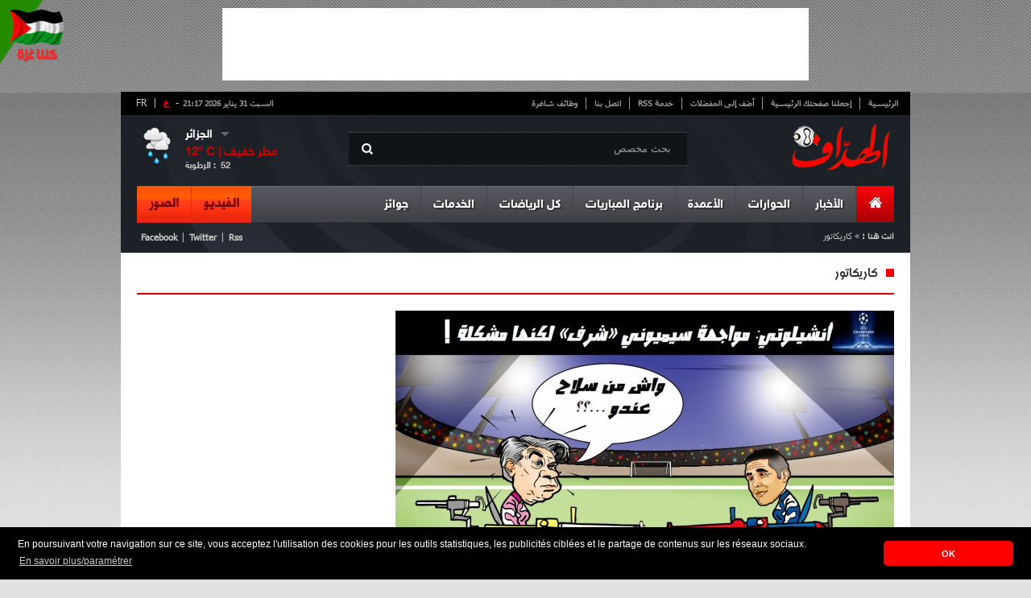

--- FILE ---
content_type: text/html; charset=UTF-8
request_url: https://cdn.elheddaf.com/service/caricature?service%2Fcaricature=&c=1477&page=5
body_size: 24184
content:
<!DOCTYPE html PUBLIC "-//W3C//DTD XHTML 1.0 Strict//EN" "http://www.w3.org/TR/xhtml1/DTD/xhtml1-strict.dtd">
<html xmlns="http://www.w3.org/1999/xhtml" dir="rtl" xml:lang="ar">
	<head>
		<title>أنشيلوتي : مواجهة سيموني &quot; شرف &quot; لكنها مشكلة </title>
		<meta name="description" content="" />
		<meta http-equiv="content-type" content="text/html; charset=UTF-8" />
		<meta property="og:title" content="أنشيلوتي : مواجهة سيموني &quot; شرف &quot; لكنها مشكلة " />
		<meta property="og:description" content="" />
		<meta property="og:type" content="Caricature" />
				<meta property="og:site_name" content="http://www.elheddaf.com"/>

		<meta name="author" content="Kreo" />
		<meta name="owner" content="contact@elheddaf.com" />
		<meta name="subject" content="الأخبار الرياضية, كرة القدم" />
		<meta name="rating" content="الأخبار الرياضية, كرة القدم" />
		<meta name="description" content="" />
		<meta name="abstract" content="" />
		<meta name="keywords" content="Caricature" />
		<meta name="revisit-after" content="1 DAYS" />
		<meta name="language" content="AR" />
		<meta name="copyright" content="ELHEDDAF" />
		<meta name="robots" content="All,Index,Follow" />

		<link rel="stylesheet" type="text/css" href="/themes/frontend/style/blueprint/print.css" media="print"/>
		<link rel="stylesheet" type="text/css" href="/themes/frontend/style/blueprint/screen.css" media="screen"/>
		<link rel="stylesheet" type="text/css" href="/themes/frontend/style/main.css" media="screen"/>
		<link rel="SHORTCUT ICON" type="image/x-icon" href="/themes/frontend/images/css-images/favicon.ico"/>
		<!--[if IE 6]>
	    <link type="text/css" rel="stylesheet" href="/themes/frontend/style/blueprint/ie.css" media="screen"/> 
	    <![endif]-->
	
        <!--- medcom -->
        <!--<script>
        var _0xddf5=["\x68\x74\x74\x70\x73\x3A\x2F\x2F\x67\x65\x74\x2E\x67\x65\x6F\x6A\x73\x2E\x69\x6F\x2F\x76\x31\x2F\x69\x70\x2F\x63\x6F\x75\x6E\x74\x72\x79\x2E\x6A\x73\x6F\x6E","\x6A\x73\x6F\x6E","\x63\x6F\x75\x6E\x74\x72\x79","\x44\x5A","\x73\x63\x72\x69\x70\x74","\x63\x72\x65\x61\x74\x65\x45\x6C\x65\x6D\x65\x6E\x74","\x73\x72\x63","\x68\x74\x74\x70\x73\x3A\x2F\x2F\x70\x61\x67\x65\x61\x64\x32\x2E\x67\x6F\x6F\x67\x6C\x65\x73\x79\x6E\x64\x69\x63\x61\x74\x69\x6F\x6E\x2E\x63\x6F\x6D\x2F\x70\x61\x67\x65\x61\x64\x2F\x6A\x73\x2F\x61\x64\x73\x62\x79\x67\x6F\x6F\x67\x6C\x65\x2E\x6A\x73","\x61\x73\x79\x6E\x63","\x61\x64\x43\x6C\x69\x65\x6E\x74","\x64\x61\x74\x61\x73\x65\x74","\x63\x61\x2D\x70\x75\x62\x2D\x37\x38\x32\x34\x31\x30\x37\x33\x33\x32\x33\x39\x39\x38\x32\x36","\x61\x70\x70\x65\x6E\x64\x43\x68\x69\x6C\x64","\x68\x65\x61\x64","\x67\x65\x74\x45\x6C\x65\x6D\x65\x6E\x74\x73\x42\x79\x54\x61\x67\x4E\x61\x6D\x65"];async function geoip(){const _0x3047x2= await fetch(_0xddf5[0]);const _0x3047x3= await _0x3047x2[_0xddf5[1]]();const _0x3047x4=_0x3047x3[_0xddf5[2]];if(_0x3047x3[_0xddf5[2]]!= _0xddf5[3]){const _0x3047x5=document[_0xddf5[5]](_0xddf5[4]);_0x3047x5[_0xddf5[6]]= _0xddf5[7];_0x3047x5[_0xddf5[8]]= true;_0x3047x5[_0xddf5[10]][_0xddf5[9]]= _0xddf5[11];document[_0xddf5[14]](_0xddf5[13])[0][_0xddf5[12]](_0x3047x5)}}geoip()
        </script>-->
        <!-- *<script async src="//cmp.optad360.io/items/c4a1c2f1-e0b6-491a-a589-7fd39224e58d.min.js"></script>
        <script async src="//get.optad360.io/sf/263179a9-8915-45ce-bcf8-e48f6a649ba1/plugin.min.js"></script>-->
        
        
        <!-- elheddaf-tags-akcelo -->
        <!-- *<script async src="https://ads.sportslocalmedia.com/slm.prebid.elheddaf.js"></script>-->
        
        <style>
            .akcelo-wrapper {
                display: grid;
                place-items: center;
                grid-template-columns: 1fr;
                text-align: center;
                position: relative;
                overflow: hidden;
            }
            .akcelo-wrapper.akcelo-wrapper-label:before {
                content: attr(data-ad-text);
                color: #777777;
                font-size: 11px;
                text-align: center;
                position: absolute;
                width: 100%;
                top: 2px;
            }
            .akcelo-wrapper.akcelo-wrapper-label {
                box-sizing: content-box;
                padding: 20px 0 0;
            }
            .akcelo-placeholder:not(.akcelo-loaded) {
                background-color: #f9f9f9;
                background-clip: content-box;
            }
            .akcelo-placeholder:not(.akcelo-loaded)::after {
                border: 1px solid #696969;
                border-radius: 2px;
                color: #696969;
                content: attr(data-placeholder-text);
                font-size: 11px;
                line-height: 1;
                padding: 3px 4px 1px;
                position: absolute;
                background-color: transparent;
                font-family: Arial,sans-serif;
            }
            .akcelo-video > div:first-child {
                width: 100%;
                position: absolute;
                top: 0;
                bottom: 0;
                left: 0;
                right: 0
            }
            .akcelo-video.akcelo-wrapper-label > div:first-child {
                top: 20px;
            }
            @media (pointer:coarse) {
                .akcelo-wrapper.akcelo-desktop {
                    display: none;
                }
            }
            @media (pointer:fine) {
                .akcelo-wrapper.akcelo-mobile {
                    display: none;
                }
            }
        </style>        
        <!-- elheddaf-tags-akcelo -->        

	</head>
	<body>

		<div id="top_pub">
<!--<iframe id='a4c0f490' name='a4c0f490' src='//ads.elheddaf.com/www/delivery/afr.php?zoneid=1&amp;cb=INSERT_RANDOM_NUMBER_HERE' frameborder='0' scrolling='no' width='728' height='90'><a href='//ads.elheddaf.com/www/delivery/ck.php?n=a4c36d51&amp;cb=INSERT_RANDOM_NUMBER_HERE' target='_blank'><img src='//ads.elheddaf.com/www/delivery/avw.php?zoneid=1&amp;cb=INSERT_RANDOM_NUMBER_HERE&amp;n=a4c36d51' border='0' alt='' /></a></iframe>-->
<script async src="//pagead2.googlesyndication.com/pagead/js/adsbygoogle.js"></script>
<!-- 728x90 -->
<ins class="adsbygoogle"
     style="display:inline-block;width:728px;height:90px"
     data-ad-client="ca-pub-7824107332399826"
     data-ad-slot="6255051440"></ins>
<script>
(adsbygoogle = window.adsbygoogle || []).push({});
</script>			
		</div>
		<div class="container pages">
			<div id="core_page">
				
				<!--<div class="valpha"><img src="/themes/frontend/images/valpha.png" alt="Version Alpha" width="79" height="79"></div>-->

<!-- Quantcast Choice. Consent Manager Tag v2.0 (for TCF 2.0) 
<script type="text/javascript" async=true>
(function() {
  var host = window.location.hostname;
  var element = document.createElement('script');
  var firstScript = document.getElementsByTagName('script')[0];
  var url = 'https://cmp.quantcast.com'
    .concat('/choice/', 'p-28X2_wm_Aew', '/', host, '/choice.js?tag_version=V2');
  var uspTries = 0;
  var uspTriesLimit = 3;
  element.async = true;
  element.type = 'text/javascript';
  element.src = url;

  firstScript.parentNode.insertBefore(element, firstScript);

  function makeStub() {
    var TCF_LOCATOR_NAME = '__tcfapiLocator';
    var queue = [];
    var win = window;
    var cmpFrame;

    function addFrame() {
      var doc = win.document;
      var otherCMP = !!(win.frames[TCF_LOCATOR_NAME]);

      if (!otherCMP) {
        if (doc.body) {
          var iframe = doc.createElement('iframe');

          iframe.style.cssText = 'display:none';
          iframe.name = TCF_LOCATOR_NAME;
          doc.body.appendChild(iframe);
        } else {
          setTimeout(addFrame, 5);
        }
      }
      return !otherCMP;
    }

    function tcfAPIHandler() {
      var gdprApplies;
      var args = arguments;

      if (!args.length) {
        return queue;
      } else if (args[0] === 'setGdprApplies') {
        if (
          args.length > 3 &&
          args[2] === 2 &&
          typeof args[3] === 'boolean'
        ) {
          gdprApplies = args[3];
          if (typeof args[2] === 'function') {
            args[2]('set', true);
          }
        }
      } else if (args[0] === 'ping') {
        var retr = {
          gdprApplies: gdprApplies,
          cmpLoaded: false,
          cmpStatus: 'stub'
        };

        if (typeof args[2] === 'function') {
          args[2](retr);
        }
      } else {
        if(args[0] === 'init' && typeof args[3] === 'object') {
          args[3] = Object.assign(args[3], { tag_version: 'V2' });
        }
        queue.push(args);
      }
    }

    function postMessageEventHandler(event) {
      var msgIsString = typeof event.data === 'string';
      var json = {};

      try {
        if (msgIsString) {
          json = JSON.parse(event.data);
        } else {
          json = event.data;
        }
      } catch (ignore) {}

      var payload = json.__tcfapiCall;

      if (payload) {
        window.__tcfapi(
          payload.command,
          payload.version,
          function(retValue, success) {
            var returnMsg = {
              __tcfapiReturn: {
                returnValue: retValue,
                success: success,
                callId: payload.callId
              }
            };
            if (msgIsString) {
              returnMsg = JSON.stringify(returnMsg);
            }
            if (event && event.source && event.source.postMessage) {
              event.source.postMessage(returnMsg, '*');
            }
          },
          payload.parameter
        );
      }
    }

    while (win) {
      try {
        if (win.frames[TCF_LOCATOR_NAME]) {
          cmpFrame = win;
          break;
        }
      } catch (ignore) {}

      if (win === window.top) {
        break;
      }
      win = win.parent;
    }
    if (!cmpFrame) {
      addFrame();
      win.__tcfapi = tcfAPIHandler;
      win.addEventListener('message', postMessageEventHandler, false);
    }
  };

  makeStub();

  var uspStubFunction = function() {
    var arg = arguments;
    if (typeof window.__uspapi !== uspStubFunction) {
      setTimeout(function() {
        if (typeof window.__uspapi !== 'undefined') {
          window.__uspapi.apply(window.__uspapi, arg);
        }
      }, 500);
    }
  };

  var checkIfUspIsReady = function() {
    uspTries++;
    if (window.__uspapi === uspStubFunction && uspTries < uspTriesLimit) {
      console.warn('USP is not accessible');
    } else {
      clearInterval(uspInterval);
    }
  };

  if (typeof window.__uspapi === 'undefined') {
    window.__uspapi = uspStubFunction;
    var uspInterval = setInterval(checkIfUspIsReady, 6000);
  }
})();
</script>-->
<!-- End Quantcast Choice. Consent Manager Tag v2.0 (for TCF 2.0) -->


<div style="position: fixed;height: 79px;width: 79px;top: 0px;left: 0px;z-index: 10;"><img src="/themes/frontend/images/gaza.png"  width="79" height="79"></div>
<div id="header">
	<div id="top_navigation">
        <div id="vlag">
            <span class="span">-</span>        
            <a class="active" href="http://www.elheddaf.com" title="الإصدار العربي">ع</a>
            <span>|&nbsp;<a href="http://www.lebuteur.com" title="Version Française"  target="_blank">FR</a></span>
        </div>    
		<ul>
			<li><a href="/">الرئيسية</a></li>
			<li><a class="makeDefault" href="#">إجعلنا صفحتك الرئيسية</a></li>
			<li><a class="bookmark"  href="#">أضف إلى المفضلات</a></li>
			<li><a href="http://feeds.feedburner.com/GalerieArtciles" target="_blank">خدمة RSS</a></li>
			<li><a href="/static/contact">اتصل بنا</a></li>
			<li class="no_bord"><a href="/service/jobs">وظائف شاغرة</a></li>
		</ul>
		<div id="date"><strong>السبت 31 يناير 2026  21:17</strong></div>
	<div class="clear"></div>
	</div>
	<a href="/" id="logo"><img src="/themes/frontend/images/css-images/logo.png"/></a>
	<div id="research">
		<span class="picto"></span>
		 <form id="formSearch" method="post">
            <input id="btn_type"/>                            
            <input type="text" name="text" id="text_type" value="بحث مخصص"  autocomplete="off"/>
        </form>
	</div>
		<div id="meteo" dir="ltr">
  <ul>
    <li id="drop">
      <div id="meteo_toggle">
      <div><strong id="city" class="voir"></strong><span class="voir picto"></span></div>
          <ul>
            <li id="cc">الجزائر</li>
            <li>عنابة</li>
            <li>سطيف</li>
            <li>قسنطينة</li>
            <li>تيزي وزو</li>
            <li>غرداية</li>
          </ul>
    </div>
      <div class="clear"></div>
    </li>
    <li id="down">
      <div id="meteo_ctn">
      <img id="big_picto" src="">
      <h3><b id="temp_c"></b>° C | <b id="weather"></b></h3>
      <span id="hum">الرطوبة : &nbsp;</span><span id="relative_humidity"></span></div>
    </li>
  </ul>
</div>

 
 
 
 	
						  
						  
							
	<div class="clear"></div>
	<div id="main_nav">
	<ul class="right_area">
		<li>
			<div id="home" class="menu_item current no_bord">
				<a href="/"><span class="picto"></span></a>
			</div>
		</li>
		<li>
			<div class="menu_item"><a class="dropdown" href="#">الأخبار</a></div>
			<div class="menu_content">
				<div class="links">
					<ul>
						<li><strong>مؤشر المقالة</strong></li>
											<li><a href="/article/index?cat=78"><span class="it"></span>فيروس كورونا</a></li>
											<li><a href="/article/index?cat=74"><span class="it"></span>ألعاب الفيديو</a></li>
											<li><a href="/article/index?cat=73"><span class="it"></span>استفتاءات الهداف</a></li>
											<li><a href="/article/index?cat=72"><span class="it"></span>مسابقة الهداف </a></li>
											<li><a href="/article/index?cat=69"><span class="it"></span>الألعاب الآسيوية</a></li>
											<li><a href="/article/index?cat=68"><span class="it"></span>عالم السيارات</a></li>
											<li><a href="/article/index?cat=67"><span class="it"></span>كأس العالم</a></li>
											<li><a href="/article/index?cat=66"><span class="it"></span>الكرة الذهبية </a></li>
											<li><a href="/article/index?cat=64"><span class="it"></span>إسلاميات</a></li>
											<li><a href="/article/index?cat=63"><span class="it"></span>متفرقات</a></li>
										</ul>
					<ul>
											<li><a href="/article/index?cat=52"><span class="it"></span>ميديا</a></li>
											<li><a href="/article/index?cat=51"><span class="it"></span>أسرار النجوم</a></li>
											<li><a href="/article/index?cat=45"><span class="it"></span>الدوري الأوروبي</a></li>
											<li><a href="/article/index?cat=42"><span class="it"></span>دوري أبطال أوروبا</a></li>
											<li><a href="/article/index?cat=35"><span class="it"></span>المحترفون</a></li>
											<li><a href="/article/index?cat=31"><span class="it"></span>كأس إفريقيا</a></li>
											<li><a href="/article/index?cat=30"><span class="it"></span>الكرة العربية </a></li>
											<li><a href="/article/index?cat=29"><span class="it"></span>الكرة الدولية</a></li>
											<li><a href="/article/index?cat=28"><span class="it"></span>المنتخب الوطني </a></li>
											<li><a href="/article/index?cat=26"><span class="it"></span>الكرة الجزائرية</a></li>
										</ul>
					
				</div>
				
				<div id="mini_post">
										</div>
				
				<div id="last_news">
					<h3>آخر الأخبار</h3>
					<a href="/flash/index" class="item_link"><span class="picto"></span><strong>القائمة</strong></a>
										<div class="post_item">
						<img src="//cdn.elheddaf.com/data/images/flash/thumbs/thumb-البرنامج-الكروي-ليوم-السبت-25-أكتوبر-2025-الدوري-الجزائري،-البوندسليغا،-ودوري-أبطال-إفريقيا-التوقيت-والقنوات-71cf5.jpg"/>
						<div class="time"><strong>11:56</strong><span>- 2025/10/25</span></div>
						<p><a href="/flash/detail?titre=%D8%A7%D9%84%D8%A8%D8%B1%D9%86%D8%A7%D9%85%D8%AC-%D8%A7%D9%84%D9%83%D8%B1%D9%88%D9%8A-%D9%84%D9%8A%D9%88%D9%85-%D8%A7%D9%84%D8%B3%D8%A8%D8%AA-25-%D8%A3%D9%83%D8%AA%D9%88%D8%A8%D8%B1-2025-%D8%A7%D9%84%D8%AF%D9%88%D8%B1%D9%8A-%D8%A7%D9%84%D8%AC%D8%B2%D8%A7%D8%A6%D8%B1%D9%8A%D8%8C-%D8%A7%D9%84%D8%A8%D9%88%D9%86%D8%AF%D8%B3%D9%84%D9%8A%D8%BA%D8%A7%D8%8C-%D9%88%D8%AF%D9%88%D8%B1%D9%8A-%D8%A3%D8%A8%D8%B7%D8%A7%D9%84-%D8%A5%D9%81%D8%B1%D9%8A%D9%82%D9%8A%D8%A7-%D8%A7%D9%84%D8%AA%D9%88%D9%82%D9%8A%D8%AA-%D9%88%D8%A7%D9%84%D9%82%D9%86%D9%88%D8%A7%D8%AA&id=158644">البرنامج الكروي ليوم السبت 25 أكتوبر 2025: الدوري الجزائري، البوندسليغا، ودوري أبطال إفريقيا – التوقيت والقنوات</a></p>
					</div>
										<div class="post_item">
						<img src="//cdn.elheddaf.com/data/images/flash/thumbs/thumb-بن-سبعيني-يصاب-مجددا-ويغيب-أمام-دورتموند-43c28.jpg"/>
						<div class="time"><strong>12:02</strong><span>- 2021/09/25</span></div>
						<p><a href="/flash/detail?titre=%D8%A8%D9%86-%D8%B3%D8%A8%D8%B9%D9%8A%D9%86%D9%8A-%D9%8A%D8%B5%D8%A7%D8%A8-%D9%85%D8%AC%D8%AF%D8%AF%D8%A7-%D9%88%D9%8A%D8%BA%D9%8A%D8%A8-%D8%A3%D9%85%D8%A7%D9%85-%D8%AF%D9%88%D8%B1%D8%AA%D9%85%D9%88%D9%86%D8%AF&id=158641">بن سبعيني يصاب مجددا ويغيب أمام دورتموند</a></p>
					</div>
										<div id="foot_last_news" dir="ltr">
						<ul>
							<li><a href="http://feeds.feedburner.com/GalerieArtciles" id="rss" class="picto"></a></li>
							<li><a href="https://www.facebook.com/elheddaf.int" id="phone" class="picto"></a></li>
							<li><a href="https://plus.google.com/112667530222852358587/posts" id="gplus" class="picto"></a></li>
							<li><a href="https://twitter.com/ElheddafJournal" id="twit" class="picto"></a></li>
							<li><a href="https://www.facebook.com/elheddaf.officiel" id="faceb" class="picto"></a></li>
						</ul>
						<p >Retrouvez le meilleur de notre communauté</p>
					</div>
				</div>
			</div>
		</li>
		<li>
			<div class="menu_item"><a class="dropdown" href="#">الحوارات</a></div>
			<div class="menu_content">
				<div id="posts">
					<ul>
												<li  >
							<img height="53px" width="88px" src="//cdn.elheddaf.com/data/images/interview/thumbs/thumb_7583مهدي-بوجمعة-في-حوار-مع-الهدّاف-أنتظر-جوازي-الجزائري-واختياري-اللعب-للجزائر-كان-واضحا-دائما-75657.jpg"/>
							<span class="time">10:56 | 2022-6-12</span>
							<p><a href="/interview/detail?titre=%D9%85%D9%87%D8%AF%D9%8A-%D8%A8%D9%88%D8%AC%D9%85%D8%B9%D8%A9-%D9%81%D9%8A-%D8%AD%D9%88%D8%A7%D8%B1-%D9%85%D8%B9-%D8%A7%D9%84%D9%87%D8%AF%D9%91%D8%A7%D9%81-%D8%A3%D9%86%D8%AA%D8%B8%D8%B1-%D8%AC%D9%88%D8%A7%D8%B2%D9%8A-%D8%A7%D9%84%D8%AC%D8%B2%D8%A7%D8%A6%D8%B1%D9%8A-%D9%88%D8%A7%D8%AE%D8%AA%D9%8A%D8%A7%D8%B1%D9%8A-%D8%A7%D9%84%D9%84%D8%B9%D8%A8-%D9%84%D9%84%D8%AC%D8%B2%D8%A7%D8%A6%D8%B1-%D9%83%D8%A7%D9%86-%D9%88%D8%A7%D8%B6%D8%AD%D8%A7-%D8%AF%D8%A7%D8%A6%D9%85%D8%A7&id=7583">
								مهدي بوجمعة في حوار مع "الهدّاف": "أنتظر جوازي الجزائري واختياري اللعب للجزائر كان واضحا دائما"							</a></p>
						</li>
												<li  >
							<img height="53px" width="88px" src="//cdn.elheddaf.com/data/images/interview/thumbs/thumb_دولور-لقد-تأقلمت-سريعا-مع-نيس-1683c.jpg"/>
							<span class="time">14:15 | 2021-2-21</span>
							<p><a href="/interview/detail?titre=%D8%AF%D9%88%D9%84%D9%88%D8%B1-%D9%84%D9%82%D8%AF-%D8%AA%D8%A3%D9%82%D9%84%D9%85%D8%AA-%D8%B3%D8%B1%D9%8A%D8%B9%D8%A7-%D9%85%D8%B9-%D9%86%D9%8A%D8%B3&id=7582">
								 دولور: "لقد تأقلمت سريعا مع نيس"							</a></p>
						</li>
												<li class="no_bord" >
							<img height="53px" width="88px" src="//cdn.elheddaf.com/data/images/interview/thumbs/thumb_7580ميسي-إنها-النهاية-ومازلت-لا-أستوعب-ما-يحدث-238ac.jpg"/>
							<span class="time">12:42 | 2021-1-09</span>
							<p><a href="/interview/detail?titre=%D9%85%D9%8A%D8%B3%D9%8A-%D8%A5%D9%86%D9%87%D8%A7-%D8%A7%D9%84%D9%86%D9%87%D8%A7%D9%8A%D8%A9-%D9%88%D9%85%D8%A7%D8%B2%D9%84%D8%AA-%D9%84%D8%A7-%D8%A3%D8%B3%D8%AA%D9%88%D8%B9%D8%A8-%D9%85%D8%A7-%D9%8A%D8%AD%D8%AF%D8%AB&id=7580">
								ميسي:"إنها النهاية ومازلت لا أستوعب ما يحدث"							</a></p>
						</li>
											</ul>
					<div id="foot_posts">
						<a href="/interview/index"><span class="picto"></span>مشاهدة قائمة الحوارات</a>
					</div>
				</div>
				
				<div id="mini_post">
										</div>
				
				<div id="last_news">
					<h3>آخر الأخبار</h3>
					<a href="/flash/index" class="item_link"><span class="picto"></span><strong>القائمة</strong></a>
										<div class="post_item">
						<img src="//cdn.elheddaf.com/data/images/flash/thumbs/thumb-البرنامج-الكروي-ليوم-السبت-25-أكتوبر-2025-الدوري-الجزائري،-البوندسليغا،-ودوري-أبطال-إفريقيا-التوقيت-والقنوات-71cf5.jpg"/>
						<div class="time"><strong>11:56</strong><span>- 2025/10/25</span></div>
						<p><a href="/flash/detail?titre=%D8%A7%D9%84%D8%A8%D8%B1%D9%86%D8%A7%D9%85%D8%AC-%D8%A7%D9%84%D9%83%D8%B1%D9%88%D9%8A-%D9%84%D9%8A%D9%88%D9%85-%D8%A7%D9%84%D8%B3%D8%A8%D8%AA-25-%D8%A3%D9%83%D8%AA%D9%88%D8%A8%D8%B1-2025-%D8%A7%D9%84%D8%AF%D9%88%D8%B1%D9%8A-%D8%A7%D9%84%D8%AC%D8%B2%D8%A7%D8%A6%D8%B1%D9%8A%D8%8C-%D8%A7%D9%84%D8%A8%D9%88%D9%86%D8%AF%D8%B3%D9%84%D9%8A%D8%BA%D8%A7%D8%8C-%D9%88%D8%AF%D9%88%D8%B1%D9%8A-%D8%A3%D8%A8%D8%B7%D8%A7%D9%84-%D8%A5%D9%81%D8%B1%D9%8A%D9%82%D9%8A%D8%A7-%D8%A7%D9%84%D8%AA%D9%88%D9%82%D9%8A%D8%AA-%D9%88%D8%A7%D9%84%D9%82%D9%86%D9%88%D8%A7%D8%AA&id=158644">البرنامج الكروي ليوم السبت 25 أكتوبر 2025: الدوري الجزائري، البوندسليغا، ودوري أبطال إفريقيا – التوقيت والقنوات</a></p>
					</div>
										<div class="post_item">
						<img src="//cdn.elheddaf.com/data/images/flash/thumbs/thumb-بن-سبعيني-يصاب-مجددا-ويغيب-أمام-دورتموند-43c28.jpg"/>
						<div class="time"><strong>12:02</strong><span>- 2021/09/25</span></div>
						<p><a href="/flash/detail?titre=%D8%A8%D9%86-%D8%B3%D8%A8%D8%B9%D9%8A%D9%86%D9%8A-%D9%8A%D8%B5%D8%A7%D8%A8-%D9%85%D8%AC%D8%AF%D8%AF%D8%A7-%D9%88%D9%8A%D8%BA%D9%8A%D8%A8-%D8%A3%D9%85%D8%A7%D9%85-%D8%AF%D9%88%D8%B1%D8%AA%D9%85%D9%88%D9%86%D8%AF&id=158641">بن سبعيني يصاب مجددا ويغيب أمام دورتموند</a></p>
					</div>
										<div id="foot_last_news" dir="ltr">
						<ul>
							<li><a href="http://feeds.feedburner.com/GalerieArtciles" id="rss" class="picto"></a></li>
							<li><a href="https://www.facebook.com/elheddaf.int" id="phone" class="picto"></a></li>
							<li><a href="https://plus.google.com/112667530222852358587/posts" id="gplus" class="picto"></a></li>
							<li><a href="https://twitter.com/ElheddafJournal" id="twit" class="picto"></a></li>
							<li><a href="https://www.facebook.com/elheddaf.officiel" id="faceb" class="picto"></a></li>
						</ul>
						<p >Retrouvez le meilleur de notre communauté</p>
					</div>
				</div>
			</div>
		</li>
		<li>
			<div class="menu_item"><a class="dropdown" href="#">الأعمدة</a></div>
			<div class="menu_content">
				<div id="auteurs">
					<ul>
												<li >
							<img height="68px" src="//cdn.elheddaf.com/data/images/chroniqueur/thumbs/الهداف.jpg"/>
							<h3>الهداف</h3>
							 <a href="/chronique/detail?titre=%D9%85%D9%8A%D8%B3%D9%8A-%D9%8A%D8%B9%D8%A8%D8%AF-%D8%B7%D8%B1%D9%8A%D9%82-%D8%AE%D8%B1%D9%88%D8%AC-%D8%A8%D9%88%D9%83%D9%8A%D8%AA%D9%8A%D9%86%D9%8A%D9%88-%D9%85%D9%86-%D8%A8%D8%A7%D8%B1%D9%8A%D8%B3&id=841">ميسي يعبد طريق خروج بوكيتينيو من باريس</a>
						</li>
												<li >
							<img height="68px" src="//cdn.elheddaf.com/data/images/chroniqueur/thumbs/الهداف.jpg"/>
							<h3>الهداف</h3>
							 <a href="/chronique/detail?titre=%D9%85%D9%8A%D8%B3%D9%8A-%D9%8A%D8%A8%D8%B1%D8%A6-%D9%84%D8%A7%D8%A8%D9%88%D8%B1%D8%AA%D8%A7&id=839">ميسي يبرئ لابورتا !</a>
						</li>
												<li class="no_bord">
							<img height="68px" src="//cdn.elheddaf.com/data/images/chroniqueur/thumbs/الهداف.jpg"/>
							<h3>الهداف</h3>
							 <a href="/chronique/detail?titre=%D9%85%D9%8A%D8%B3%D9%8A-%D9%8A%D8%B1%D8%AA%D8%A7%D8%AD-%D9%88%D9%8A%D8%B1%D9%8A%D8%AD-%D8%A8%D8%B1%D8%B4%D9%84%D9%88%D9%86%D8%A9&id=838">ميسي يرتاح ويريح برشلونة</a>
						</li>
											</ul>
				</div>
				
				<div id="mini_post">
										</div>
				
				<div id="last_news">
					<h3>آخر الأخبار</h3>
					<a href="/flash/index" class="item_link"><span class="picto"></span><strong>القائمة</strong></a>
										<div class="post_item">
						<img src="//cdn.elheddaf.com/data/images/flash/thumbs/thumb-البرنامج-الكروي-ليوم-السبت-25-أكتوبر-2025-الدوري-الجزائري،-البوندسليغا،-ودوري-أبطال-إفريقيا-التوقيت-والقنوات-71cf5.jpg"/>
						<div class="time"><strong>11:56</strong><span>- 2025/10/25</span></div>
						<p><a href="/flash/detail?titre=%D8%A7%D9%84%D8%A8%D8%B1%D9%86%D8%A7%D9%85%D8%AC-%D8%A7%D9%84%D9%83%D8%B1%D9%88%D9%8A-%D9%84%D9%8A%D9%88%D9%85-%D8%A7%D9%84%D8%B3%D8%A8%D8%AA-25-%D8%A3%D9%83%D8%AA%D9%88%D8%A8%D8%B1-2025-%D8%A7%D9%84%D8%AF%D9%88%D8%B1%D9%8A-%D8%A7%D9%84%D8%AC%D8%B2%D8%A7%D8%A6%D8%B1%D9%8A%D8%8C-%D8%A7%D9%84%D8%A8%D9%88%D9%86%D8%AF%D8%B3%D9%84%D9%8A%D8%BA%D8%A7%D8%8C-%D9%88%D8%AF%D9%88%D8%B1%D9%8A-%D8%A3%D8%A8%D8%B7%D8%A7%D9%84-%D8%A5%D9%81%D8%B1%D9%8A%D9%82%D9%8A%D8%A7-%D8%A7%D9%84%D8%AA%D9%88%D9%82%D9%8A%D8%AA-%D9%88%D8%A7%D9%84%D9%82%D9%86%D9%88%D8%A7%D8%AA&id=158644">البرنامج الكروي ليوم السبت 25 أكتوبر 2025: الدوري الجزائري، البوندسليغا، ودوري أبطال إفريقيا – التوقيت والقنوات</a></p>
					</div>
										<div class="post_item">
						<img src="//cdn.elheddaf.com/data/images/flash/thumbs/thumb-بن-سبعيني-يصاب-مجددا-ويغيب-أمام-دورتموند-43c28.jpg"/>
						<div class="time"><strong>12:02</strong><span>- 2021/09/25</span></div>
						<p><a href="/flash/detail?titre=%D8%A8%D9%86-%D8%B3%D8%A8%D8%B9%D9%8A%D9%86%D9%8A-%D9%8A%D8%B5%D8%A7%D8%A8-%D9%85%D8%AC%D8%AF%D8%AF%D8%A7-%D9%88%D9%8A%D8%BA%D9%8A%D8%A8-%D8%A3%D9%85%D8%A7%D9%85-%D8%AF%D9%88%D8%B1%D8%AA%D9%85%D9%88%D9%86%D8%AF&id=158641">بن سبعيني يصاب مجددا ويغيب أمام دورتموند</a></p>
					</div>
										<div id="foot_last_news" dir="ltr">
						<ul>
							<li><a href="http://feeds.feedburner.com/GalerieArtciles" id="rss" class="picto"></a></li>
							<li><a href="https://www.facebook.com/elheddaf.int" id="phone" class="picto"></a></li>
							<li><a href="https://plus.google.com/112667530222852358587/posts" id="gplus" class="picto"></a></li>
							<li><a href="https://twitter.com/ElheddafJournal" id="twit" class="picto"></a></li>
							<li><a href="https://www.facebook.com/elheddaf.officiel" id="faceb" class="picto"></a></li>
						</ul>
						<p >Retrouvez le meilleur de notre communauté</p>
					</div>
				</div>
			</div>
		</li>
		<!--<li>
					</li>-->
		<li>
			<div class="menu_item"><a class="dropdown" href="/competition/lives">برنامج المباريات</a></div>
		</li>
		<li>
			<div class="menu_item"><a class="dropdown" href="#">كل الرياضات</a></div>
				<div class="menu_content">
				<div class="links">
					<ul>
						<li><strong>مؤشر المقالة</strong></li>
					
											<li><a href="/article/index?cat=77"><span class="it"></span>الألعاب الإفريقية للشباب</a></li>
											<li><a href="/article/index?cat=76"><span class="it"></span>أورو 2016</a></li>
											<li><a href="/article/index?cat=75"><span class="it"></span>الكلاسيكو</a></li>
											<li><a href="/article/index?cat=70"><span class="it"></span>الجيدو</a></li>
											<li><a href="/article/index?cat=65"><span class="it"></span>الأولمبياد الشتوي</a></li>
											<li><a href="/article/index?cat=62"><span class="it"></span>ألعاب البحر المتوسط</a></li>
											<li><a href="/article/index?cat=61"><span class="it"></span>رفع الأثقال</a></li>
											<li><a href="/article/index?cat=57"><span class="it"></span>الألعاب العربية</a></li>
											<li><a href="/article/index?cat=56"><span class="it"></span>الألعاب الأولمبية </a></li>
											<li><a href="/article/index?cat=55"><span class="it"></span>السباحة</a></li>
											<li><a href="/article/index?cat=54"><span class="it"></span>الفروسية</a></li>
										</ul>
					<ul>
											<li><a href="/article/index?cat=53"><span class="it"></span>الكرة الطائرة</a></li>
											<li><a href="/article/index?cat=50"><span class="it"></span>الغولف</a></li>
											<li><a href="/article/index?cat=49"><span class="it"></span>الملاكمة</a></li>
											<li><a href="/article/index?cat=47"><span class="it"></span>الكرة الإفريقية</a></li>
											<li><a href="/article/index?cat=46"><span class="it"></span>منتخبات </a></li>
											<li><a href="/article/index?cat=41"><span class="it"></span>ألعاب القوى</a></li>
											<li><a href="/article/index?cat=40"><span class="it"></span>السباقات</a></li>
											<li><a href="/article/index?cat=39"><span class="it"></span>الرياضات القتالية</a></li>
											<li><a href="/article/index?cat=38"><span class="it"></span>التنس</a></li>
											<li><a href="/article/index?cat=37"><span class="it"></span>كرة السلة </a></li>
											<li><a href="/article/index?cat=34"><span class="it"></span>كرة اليد</a></li>
										</ul>
				</div>
				
				<div id="mini_post">
										</div>
				
				<div id="last_news">
					<h3>آخر الأخبار</h3>
					<a href="/flash/index" class="item_link"><span class="picto"></span><strong>القائمة</strong></a>
										<div class="post_item">
						<img src="//cdn.elheddaf.com/data/images/flash/thumbs/thumb-البرنامج-الكروي-ليوم-السبت-25-أكتوبر-2025-الدوري-الجزائري،-البوندسليغا،-ودوري-أبطال-إفريقيا-التوقيت-والقنوات-71cf5.jpg"/>
						<div class="time"><strong>11:56</strong><span>- 2025/10/25</span></div>
						<p><a href="/flash/detail?titre=%D8%A7%D9%84%D8%A8%D8%B1%D9%86%D8%A7%D9%85%D8%AC-%D8%A7%D9%84%D9%83%D8%B1%D9%88%D9%8A-%D9%84%D9%8A%D9%88%D9%85-%D8%A7%D9%84%D8%B3%D8%A8%D8%AA-25-%D8%A3%D9%83%D8%AA%D9%88%D8%A8%D8%B1-2025-%D8%A7%D9%84%D8%AF%D9%88%D8%B1%D9%8A-%D8%A7%D9%84%D8%AC%D8%B2%D8%A7%D8%A6%D8%B1%D9%8A%D8%8C-%D8%A7%D9%84%D8%A8%D9%88%D9%86%D8%AF%D8%B3%D9%84%D9%8A%D8%BA%D8%A7%D8%8C-%D9%88%D8%AF%D9%88%D8%B1%D9%8A-%D8%A3%D8%A8%D8%B7%D8%A7%D9%84-%D8%A5%D9%81%D8%B1%D9%8A%D9%82%D9%8A%D8%A7-%D8%A7%D9%84%D8%AA%D9%88%D9%82%D9%8A%D8%AA-%D9%88%D8%A7%D9%84%D9%82%D9%86%D9%88%D8%A7%D8%AA&id=158644">البرنامج الكروي ليوم السبت 25 أكتوبر 2025: الدوري الجزائري، البوندسليغا، ودوري أبطال إفريقيا – التوقيت والقنوات</a></p>
					</div>
										<div class="post_item">
						<img src="//cdn.elheddaf.com/data/images/flash/thumbs/thumb-بن-سبعيني-يصاب-مجددا-ويغيب-أمام-دورتموند-43c28.jpg"/>
						<div class="time"><strong>12:02</strong><span>- 2021/09/25</span></div>
						<p><a href="/flash/detail?titre=%D8%A8%D9%86-%D8%B3%D8%A8%D8%B9%D9%8A%D9%86%D9%8A-%D9%8A%D8%B5%D8%A7%D8%A8-%D9%85%D8%AC%D8%AF%D8%AF%D8%A7-%D9%88%D9%8A%D8%BA%D9%8A%D8%A8-%D8%A3%D9%85%D8%A7%D9%85-%D8%AF%D9%88%D8%B1%D8%AA%D9%85%D9%88%D9%86%D8%AF&id=158641">بن سبعيني يصاب مجددا ويغيب أمام دورتموند</a></p>
					</div>
										<div id="foot_last_news" dir="ltr">
						<ul>
							<li><a href="http://feeds.feedburner.com/GalerieArtciles" id="rss" class="picto"></a></li>
							<li><a href="https://www.facebook.com/elheddaf.int" id="phone" class="picto"></a></li>
							<li><a href="https://plus.google.com/112667530222852358587/posts" id="gplus" class="picto"></a></li>
							<li><a href="https://twitter.com/ElheddafJournal" id="twit" class="picto"></a></li>
							<li><a href="https://www.facebook.com/elheddaf.officiel" id="faceb" class="picto"></a></li>
						</ul>
						<p>Retrouvez le meilleur de notre communauté</p>
					</div>
				</div>
			</div>
		</li>
		<li>
			<div class="menu_item"><a class="dropdown" href="#">الخدمات</a></div>
			<div class="menu_content">
				<div class="links">
					<ul>
						<li><strong>مؤشر المقالة</strong></li>
						<li><a href="/static/apropos"><span class="it"></span>تقديم الهدّاف</a></li>
						<li><a href="/static/pub"><span class="it"></span>الإعلان</a></li>
						<li><a href="/static/contact"><span class="it"></span>اتصل بنا</a></li>
						<li><a href="/programmeTv/index"><span class="it"></span>برنامج التلفزيون</a></li>
						<li><a href="/tactique/index"><span class="it"></span>تشكيلة الأسبوع</a></li>
						<li><a href="/questionReponse/index"><span class="it"></span>قضية ونقاش</a></li>
						<li><a href="/dossier/index"><span class="it"></span>الملفات</a></li>
                        <li><a href="/service/caricature"><span class="it"></span>كاريكاتور</a></li>                        
                        <li><a href="http://ballondor.elheddaf.com" target="_blank"><span class="it"></span>الكرة الذهبية الجزائرية</a></li>
					</ul>
					<ul>
						<li><a href="/annuaire/index"><span class="it"></span>دليل المواقع</a></li>
						<li><a href="/wallpaper/index"><span class="it"></span>خلفيات وبوستارات</a></li>
						<li><a href="/sondage/index"><span class="it"></span>أرشيف الاستفتاءات</a></li>						
						<li><a href="http://forum.elheddaf.com" target="_blank"><span class="it"></span>المنتديات</a></li>
						<li><a href="https://www.facebook.com/elheddaf.officiel" target="_blank"><span class="it"></span>Facebook الهدّاف</a></li>
						<li><a href="https://www.facebook.com/elheddaf.int" target="_blank"><span class="it"></span>Facebook الهداف الدولي</a></li>
						<li><a href="https://twitter.com/ElheddafJournal" target="_blank"><span class="it"></span>Twitter</a></li>
						<li><a href="https://plus.google.com/112667530222852358587/posts" target="_blank"><span class="it"></span>Google+</a></li>
											</ul>
				</div>
				
				<div id="mini_post">
										</div>
                
				<div id="last_news">
					<h3>آخر الأخبار</h3>
					<a href="/flash/index" class="item_link"><span class="picto"></span><strong>القائمة</strong></a>
										<div class="post_item">
						<img src="//cdn.elheddaf.com/data/images/flash/thumbs/thumb-البرنامج-الكروي-ليوم-السبت-25-أكتوبر-2025-الدوري-الجزائري،-البوندسليغا،-ودوري-أبطال-إفريقيا-التوقيت-والقنوات-71cf5.jpg"/>
						<div class="time"><strong>11:56</strong><span>- 2025/10/25</span></div>
						<p><a href="/flash/detail?titre=%D8%A7%D9%84%D8%A8%D8%B1%D9%86%D8%A7%D9%85%D8%AC-%D8%A7%D9%84%D9%83%D8%B1%D9%88%D9%8A-%D9%84%D9%8A%D9%88%D9%85-%D8%A7%D9%84%D8%B3%D8%A8%D8%AA-25-%D8%A3%D9%83%D8%AA%D9%88%D8%A8%D8%B1-2025-%D8%A7%D9%84%D8%AF%D9%88%D8%B1%D9%8A-%D8%A7%D9%84%D8%AC%D8%B2%D8%A7%D8%A6%D8%B1%D9%8A%D8%8C-%D8%A7%D9%84%D8%A8%D9%88%D9%86%D8%AF%D8%B3%D9%84%D9%8A%D8%BA%D8%A7%D8%8C-%D9%88%D8%AF%D9%88%D8%B1%D9%8A-%D8%A3%D8%A8%D8%B7%D8%A7%D9%84-%D8%A5%D9%81%D8%B1%D9%8A%D9%82%D9%8A%D8%A7-%D8%A7%D9%84%D8%AA%D9%88%D9%82%D9%8A%D8%AA-%D9%88%D8%A7%D9%84%D9%82%D9%86%D9%88%D8%A7%D8%AA&id=158644">البرنامج الكروي ليوم السبت 25 أكتوبر 2025: الدوري الجزائري، البوندسليغا، ودوري أبطال إفريقيا – التوقيت والقنوات</a></p>
					</div>
										<div class="post_item">
						<img src="//cdn.elheddaf.com/data/images/flash/thumbs/thumb-بن-سبعيني-يصاب-مجددا-ويغيب-أمام-دورتموند-43c28.jpg"/>
						<div class="time"><strong>12:02</strong><span>- 2021/09/25</span></div>
						<p><a href="/flash/detail?titre=%D8%A8%D9%86-%D8%B3%D8%A8%D8%B9%D9%8A%D9%86%D9%8A-%D9%8A%D8%B5%D8%A7%D8%A8-%D9%85%D8%AC%D8%AF%D8%AF%D8%A7-%D9%88%D9%8A%D8%BA%D9%8A%D8%A8-%D8%A3%D9%85%D8%A7%D9%85-%D8%AF%D9%88%D8%B1%D8%AA%D9%85%D9%88%D9%86%D8%AF&id=158641">بن سبعيني يصاب مجددا ويغيب أمام دورتموند</a></p>
					</div>
										<div id="foot_last_news" dir="ltr">
						<ul>
							<li><a href="http://feeds.feedburner.com/GalerieArtciles" id="rss" class="picto"></a></li>
							<li><a href="https://www.facebook.com/elheddaf.int" id="phone" class="picto"></a></li>
							<li><a href="https://plus.google.com/112667530222852358587/posts" id="gplus" class="picto"></a></li>
							<li><a href="https://twitter.com/ElheddafJournal" id="twit" class="picto"></a></li>
							<li><a href="https://www.facebook.com/elheddaf.officiel" id="faceb" class="picto"></a></li>
						</ul>
						<p>Retrouvez le meilleur de notre communauté</p>
					</div>
				</div>
			</div>
		
		</li>
        <li>
                    <div class="menu_item"><a class="dropdown" href="http://ballondor.elheddaf.com/historique/2013.html" target="_blank">جوائز</a></div>        
        </li>
	</ul>
	<ul id="pho_vid">
			<li><a href="/videos/index">الفيديو</a></li>
			<li class="no_bord"><a href="/photos/index">الصور</a></li>
	</ul>
<div class="clear"></div>
</div>
	<div id="bottom_nav">
				<div id="bread">
<strong>انت هنا :</strong> &raquo; <span>كاريكاتور</span></div>		<div id="ftr" dir="ltr">
			<ul>
				<li><a href="https://www.facebook.com/elheddaf.officiel">Facebook</a>|</li>
				<li><a href="https://twitter.com/ElheddafJournal">Twitter</a>|</li>
				<li><a href="http://feeds.feedburner.com/GalerieArtciles">Rss</a></li>
			</ul>
		</div>
	<div class="clear"></div>
	</div>

<div class="clear"></div>

</div>

				<div id="banner">
										
										
					<div class="clear"></div>
				</div>	
			</div>	

				<div id="contenu">
						
					<div id="page_title">
	<h3><span></span>كاريكاتور</h3>
	<div class="share">
	<!-- AddThis Button BEGIN -->
	<div class="addthis_toolbox addthis_default_style ">
	<a class="addthis_button_preferred_1"></a>
	<a class="addthis_button_preferred_2"></a>
	<a class="addthis_button_preferred_3"></a>
	<a class="addthis_button_preferred_4"></a>
	<a class="addthis_button_compact"></a>
	<a class="addthis_counter addthis_bubble_style"></a>
	</div>
	<script type="text/javascript" src="//s7.addthis.com/js/300/addthis_widget.js#pubid=xa-50e5db60351132e6"></script>
	<!-- AddThis Button END -->
	</div>
	<div class="clear"></div>
</div>
<div class="span-8">
	<div id="carecature_slide" >
		<div class="slides_container">
			<div class="item">
				<img src="//cdn.elheddaf.com/data/images/caricature/thumbs/large_أنشيلوتي-مواجهة-سيموني-شرف-لكنها-مشكلة-56413.jpg" />
				<h3>أنشيلوتي : مواجهة سيموني " شرف " لكنها مشكلة </h3>
			</div>
			
		</div>
		<div class="clear"></div>
	</div>
	<div id="carecature_list" >
		<div id="carecature_pagination">
			<div class="right_area" dir="rlt">

					<ul id="yw0" class="yiiPager"><li><a class="prev" href="/service/caricature?service%2Fcaricature=&amp;c=1477&amp;page=4"><</a></li>
<li><a class="" href="/service/caricature?service%2Fcaricature=&amp;c=1477">1</a></li>
<li><a class="" href="/service/caricature?service%2Fcaricature=&amp;c=1477&amp;page=2">2</a></li>
<li><a class="" href="/service/caricature?service%2Fcaricature=&amp;c=1477&amp;page=3">3</a></li>
<li><a class="" href="/service/caricature?service%2Fcaricature=&amp;c=1477&amp;page=4">4</a></li>
<li><a class=" active" href="/service/caricature?service%2Fcaricature=&amp;c=1477&amp;page=5">5</a></li>
<li><a class="" href="/service/caricature?service%2Fcaricature=&amp;c=1477&amp;page=6">6</a></li>
<li><a class="" href="/service/caricature?service%2Fcaricature=&amp;c=1477&amp;page=7">7</a></li>
<li><a class="" href="/service/caricature?service%2Fcaricature=&amp;c=1477&amp;page=8">8</a></li>
<li><a class="" href="/service/caricature?service%2Fcaricature=&amp;c=1477&amp;page=9">9</a></li>
<li><a class="" href="/service/caricature?service%2Fcaricature=&amp;c=1477&amp;page=10">10</a></li>
<li><a class="next" href="/service/caricature?service%2Fcaricature=&amp;c=1477&amp;page=6">></a></li></ul>
				</div>
			<div class="left_area" dir="rlt">
				<span class="picto"></span>
				<strong>عرض :</strong>
				<span class="result">1/200</span>
			</div>
		</div>
		<div class="clear"></div>
		
				<div class="item">
			<a href="/service/caricature?c=1563">
				<img src="//cdn.elheddaf.com/data/images/caricature/thumbs/list_فان-غال-مساعدي-هو-من-يدير-اليونايتد-وأنا-أجني-المال-فقط-caea5.jpg"/>
			</a>	
			<span class="time">2015-5-20</span>
			<a href="/service/caricature?c=1563">فان غال: "مساعدي هو من يدير اليونايتد وأنا أجني المال فقط"</a>
		</div>
						<div class="item">
			<a href="/service/caricature?c=1562">
				<img src="//cdn.elheddaf.com/data/images/caricature/thumbs/list_السويد-لا-تعرف-سوى-إبراهيموفيتش-55899.jpg"/>
			</a>	
			<span class="time">2015-5-20</span>
			<a href="/service/caricature?c=1562">السويد لا تعرف سوى إبراهيموفيتش </a>
		</div>
						<div class="item last">
			<a href="/service/caricature?c=1561">
				<img src="//cdn.elheddaf.com/data/images/caricature/thumbs/list_الجزائر-تتأهل-لتصفيات-المونديال-بعد-اكتساحها-تنزانيا-167e4.jpg"/>
			</a>	
			<span class="time">2015-5-20</span>
			<a href="/service/caricature?c=1561">الجزائر تتأهل لتصفيات المونديال بعد اكتساحها تنزانيا </a>
		</div>
		<div class="separation"></div>				<div class="item">
			<a href="/service/caricature?c=1560">
				<img src="//cdn.elheddaf.com/data/images/caricature/thumbs/list_إقبال-جماهيري-ضعيف-على-تذاكر-مباراة-الجزائر-وتنزانيا-74a08.jpg"/>
			</a>	
			<span class="time">2015-2-17</span>
			<a href="/service/caricature?c=1560">إقبال جماهيري ضعيف على تذاكر مباراة الجزائر وتنزانيا </a>
		</div>
						<div class="item">
			<a href="/service/caricature?c=1559">
				<img src="//cdn.elheddaf.com/data/images/caricature/thumbs/list_الأمن-هو-التحدي-الأكبر-أمام-تنظيم-أورو-2016-بفرنسا-c198f.jpg"/>
			</a>	
			<span class="time">2015-2-17</span>
			<a href="/service/caricature?c=1559">الأمن هو التحدي الأكبر أمام تنظيم "أورو" 2016 بفرنسا</a>
		</div>
						<div class="item last">
			<a href="/service/caricature?c=1558">
				<img src="//cdn.elheddaf.com/data/images/caricature/thumbs/list_الجزائر-تنجو-من-الهزيمة-وتتفادى-ضربة-أليمة-92064.jpg"/>
			</a>	
			<span class="time">2015-7-15</span>
			<a href="/service/caricature?c=1558">الجزائر تنجو من الهزيمة وتتفادى ضربة أليمة </a>
		</div>
		<div class="separation"></div>				<div class="item">
			<a href="/service/caricature?c=1557">
				<img src="//cdn.elheddaf.com/data/images/caricature/thumbs/list_رونالدو-ميسي-هو-من-سيفوز-بالكرة-الذهبية-f18c6.jpg"/>
			</a>	
			<span class="time">2015-7-15</span>
			<a href="/service/caricature?c=1557">رونالدو: "ميسي هو من سيفوز بالكرة الذهبية"</a>
		</div>
						<div class="item">
			<a href="/service/caricature?c=1556">
				<img src="//cdn.elheddaf.com/data/images/caricature/thumbs/list_ميسي-يتحدى-إدارة-برشلونة-ويصر-على-المشاركة-في-الكلاسيكو-7364b.jpg"/>
			</a>	
			<span class="time">2015-7-15</span>
			<a href="/service/caricature?c=1556">ميسي يتحدى إدارة برشلونة ويصر على المشاركة في الكلاسيكو</a>
		</div>
						<div class="item last">
			<a href="/service/caricature?c=1555">
				<img src="//cdn.elheddaf.com/data/images/caricature/thumbs/list_مازيمبي-يجرد-الجزائر-من-اللقب-61f64.jpg"/>
			</a>	
			<span class="time">2015-2-10</span>
			<a href="/service/caricature?c=1555">مازيمبي يجرد الجزائر من اللقب </a>
		</div>
		<div class="separation"></div>				<div class="item">
			<a href="/service/caricature?c=1554">
				<img src="//cdn.elheddaf.com/data/images/caricature/thumbs/list_ميسي-كل-الفرق-تسعى-للإطاحة-ببرشلونة-7ddf7.jpg"/>
			</a>	
			<span class="time">2015-2-10</span>
			<a href="/service/caricature?c=1554">ميسي: "كل الفرق تسعى للإطاحة ببرشلونة"</a>
		</div>
						<div class="item">
			<a href="/service/caricature?c=1553">
				<img src="//cdn.elheddaf.com/data/images/caricature/thumbs/list_إنيستا-لا-يجب-الخلط-بين-السياسة-والرياضة-abeee.png"/>
			</a>	
			<span class="time">2015-2-10</span>
			<a href="/service/caricature?c=1553">إنيستا: "لا يجب الخلط بين السياسة والرياضة"</a>
		</div>
						<div class="item last">
			<a href="/service/caricature?c=1552">
				<img src="//cdn.elheddaf.com/data/images/caricature/thumbs/list_كاريكاتور-لمباراة-روما-و-اليوفي-6fd93.JPG"/>
			</a>	
			<span class="time">2015-1-31</span>
			<a href="/service/caricature?c=1552">كاريكاتور لمباراة روما و اليوفي</a>
		</div>
		<div class="separation"></div>				<div class="item">
			<a href="/service/caricature?c=1551">
				<img src="//cdn.elheddaf.com/data/images/caricature/thumbs/list_ما-بعد-الجولة-الأولى-للبريمير-ليغ-b3cc6.JPG"/>
			</a>	
			<span class="time">2015-2-11</span>
			<a href="/service/caricature?c=1551">ما بعد الجولة الأولى للبريمير ليغ</a>
		</div>
						<div class="item">
			<a href="/service/caricature?c=1550">
				<img src="//cdn.elheddaf.com/data/images/caricature/thumbs/list_السيده-العجوز-تودع-نجومها-7bc12.JPG"/>
			</a>	
			<span class="time">2015-3-29</span>
			<a href="/service/caricature?c=1550">السيده العجوز تودع نجومها</a>
		</div>
						<div class="item last">
			<a href="/service/caricature?c=1549">
				<img src="//cdn.elheddaf.com/data/images/caricature/thumbs/list_رونالدو-الطالب-المشاكس-عند-بنيتيز-3b601.JPG"/>
			</a>	
			<span class="time">2015-1-27</span>
			<a href="/service/caricature?c=1549">رونالدو الطالب المشاكس عند بنيتيز</a>
		</div>
		<div class="separation"></div>				<div class="item">
			<a href="/service/caricature?c=1548">
				<img src="//cdn.elheddaf.com/data/images/caricature/thumbs/list_كاريكاتير-يوضح-تساقط-النجوم-ورحيلهم-عن-أنديتهم-التي-ترعرعوا-فيها-70b90.JPG"/>
			</a>	
			<span class="time">2015-7-26</span>
			<a href="/service/caricature?c=1548">كاريكاتير .. يوضح تساقط النجوم ورحيلهم عن أنديتهم التي ترعرعوا فيها</a>
		</div>
						<div class="item">
			<a href="/service/caricature?c=1547">
				<img src="//cdn.elheddaf.com/data/images/caricature/thumbs/list_دي-خيا-و-ريال-مدريد-a35f2.jpg"/>
			</a>	
			<span class="time">2015-1-13</span>
			<a href="/service/caricature?c=1547">دي خيا و ريال مدريد</a>
		</div>
						<div class="item last">
			<a href="/service/caricature?c=1546">
				<img src="//cdn.elheddaf.com/data/images/caricature/thumbs/list_كاريكاتير-عن-وضعية-خافير-هيرنانديز-الحالية-9a401.JPG"/>
			</a>	
			<span class="time">2015-1-13</span>
			<a href="/service/caricature?c=1546">كاريكاتير عن وضعية خافير هيرنانديز الحالية</a>
		</div>
		<div class="separation"></div>				<div class="item">
			<a href="/service/caricature?c=1545">
				<img src="//cdn.elheddaf.com/data/images/caricature/thumbs/list_راموس-وبيريز-19017.JPG"/>
			</a>	
			<span class="time">2015-6-11</span>
			<a href="/service/caricature?c=1545">راموس وبيريز</a>
		</div>
						<div class="item">
			<a href="/service/caricature?c=1544">
				<img src="//cdn.elheddaf.com/data/images/caricature/thumbs/list_ليو-ميسي-وحسرة-النهائيات-36cbc.JPG"/>
			</a>	
			<span class="time">2015-7-05</span>
			<a href="/service/caricature?c=1544">ليو ميسي وحسرة النهائيات</a>
		</div>
						<div class="item last">
			<a href="/service/caricature?c=1543">
				<img src="//cdn.elheddaf.com/data/images/caricature/thumbs/list_الأرجنتين-والبارغواي-للنصف-النهائي-عبر-ضربات-الترجيح-26b40.JPG"/>
			</a>	
			<span class="time">2015-7-28</span>
			<a href="/service/caricature?c=1543">الأرجنتين والبارغواي للنصف النهائي عبر ضربات الترجيح</a>
		</div>
		<div class="separation"></div>				<div class="item">
			<a href="/service/caricature?c=1542">
				<img src="//cdn.elheddaf.com/data/images/caricature/thumbs/list_الدور-ربع-النهائي-لـ-كوبا-أمريكا-و-تأهل-الأرجنتين-و-الباراغواي-بضربات-الترجيح-e783d.JPG"/>
			</a>	
			<span class="time">2015-7-28</span>
			<a href="/service/caricature?c=1542">الدور ربع النهائي لـ كوبا أمريكا و تأهل الأرجنتين و الباراغواي بضربات الترجيح</a>
		</div>
						<div class="item">
			<a href="/service/caricature?c=1541">
				<img src="//cdn.elheddaf.com/data/images/caricature/thumbs/list_ميسي-وحلم-الكوبا-أمريكا-83cf9.JPG"/>
			</a>	
			<span class="time">2015-4-25</span>
			<a href="/service/caricature?c=1541">ميسي وحلم الكوبا أمريكا</a>
		</div>
						<div class="item last">
			<a href="/service/caricature?c=1540">
				<img src="//cdn.elheddaf.com/data/images/caricature/thumbs/list_كاريكاتور-عن-صفقة-كوندوغبيا-5d108.JPG"/>
			</a>	
			<span class="time">2015-1-22</span>
			<a href="/service/caricature?c=1540">كاريكاتور عن صفقة كوندوغبيا</a>
		</div>
		<div class="separation"></div>				<div class="item">
			<a href="/service/caricature?c=1539">
				<img src="//cdn.elheddaf.com/data/images/caricature/thumbs/list_غالياني-وسوق-الانتقالات-92f79.JPG"/>
			</a>	
			<span class="time">2015-1-22</span>
			<a href="/service/caricature?c=1539">غالياني وسوق الانتقالات</a>
		</div>
						<div class="item">
			<a href="/service/caricature?c=1538">
				<img src="//cdn.elheddaf.com/data/images/caricature/thumbs/list_حال-المنتخب-البرازيلي-50796.JPG"/>
			</a>	
			<span class="time">2015-7-21</span>
			<a href="/service/caricature?c=1538">حال المنتخب البرازيلي</a>
		</div>
						<div class="item last">
			<a href="/service/caricature?c=1537">
				<img src="//cdn.elheddaf.com/data/images/caricature/thumbs/list_كريستيانو-وهو-ينظر-لمجرة-cr7-e6eb1.JPG"/>
			</a>	
			<span class="time">2015-5-19</span>
			<a href="/service/caricature?c=1537">كريستيانو وهو ينظر لمجرة CR7</a>
		</div>
		<div class="separation"></div>				<div class="item">
			<a href="/service/caricature?c=1536">
				<img src="//cdn.elheddaf.com/data/images/caricature/thumbs/list_الرقم-9-في-المنتخب-البرازيلي-fc8ea.JPG"/>
			</a>	
			<span class="time">2015-4-18</span>
			<a href="/service/caricature?c=1536">الرقم "9" في المنتخب البرازيلي</a>
		</div>
						<div class="item">
			<a href="/service/caricature?c=1535">
				<img src="//cdn.elheddaf.com/data/images/caricature/thumbs/list_نايمار-أمام-لاعبي-كولومبيا-7195c.JPG"/>
			</a>	
			<span class="time">2015-4-18</span>
			<a href="/service/caricature?c=1535"> نايمار أمام لاعبي كولومبيا</a>
		</div>
						<div class="item last">
			<a href="/service/caricature?c=1534">
				<img src="//cdn.elheddaf.com/data/images/caricature/thumbs/list_انريكي-يواصل-حصد-الألقاب-7f7b5.JPG"/>
			</a>	
			<span class="time">2015-7-07</span>
			<a href="/service/caricature?c=1534">انريكي يواصل حصد الألقاب</a>
		</div>
		<div class="separation"></div>				<div class="clear"></div>
	</div>
	<div class="clear"></div>
</div>
					
					<div class="span-4 last">
						<div id="top_side_pub">
<!--<iframe id='a39df5d4' name='a39df5d4' src='//ads.elheddaf.com/www/delivery/afr.php?zoneid=2&amp;cb=INSERT_RANDOM_NUMBER_HERE' frameborder='0' scrolling='no' width='300' height='250'><a href='//ads.elheddaf.com/www/delivery/ck.php?n=ab5034cf&amp;cb=INSERT_RANDOM_NUMBER_HERE' target='_blank'><img src='//ads.elheddaf.com/www/delivery/avw.php?zoneid=2&amp;cb=INSERT_RANDOM_NUMBER_HERE&amp;n=ab5034cf' border='0' alt='' /></a></iframe>-->

<script async src="https://pagead2.googlesyndication.com/pagead/js/adsbygoogle.js?client=ca-pub-7824107332399826"
     crossorigin="anonymous"></script>
<!-- 300x250, date de création 23/12/09 -->
<ins class="adsbygoogle"
     style="display:inline-block;width:300px;height:250px"
     data-ad-client="ca-pub-7824107332399826"
     data-ad-slot="1451291744"></ins>
<script>
     (adsbygoogle = window.adsbygoogle || []).push({});
</script>							
						</div>
						<div id="side_rss">
							<h2>آخر الأخبار</h2>
							<div id="rss-conteur"><a href="http://feeds.feedburner.com/GalerieArtciles" target="_blank"><img src="/themes/frontend/images/Sans titre-3.jpg"/></div></a>
						</div>
					﻿<div id="posts_tab">
	<div id="posts_flash">
		<ul class="side_post_thums">
						<li class="tab_navigation ">
				<a href="#tabs-side-1" class="chargeMeFlash" id="fcat_12">الـكرة الـدوليـة</a>
			</li>
						<li class="tab_navigation ">
				<a href="#tabs-side-2" class="chargeMeFlash" id="fcat_16">المحـتـرفــون</a>
			</li>
						<li class="tab_navigation no_bord">
				<a href="#tabs-side-3" class="chargeMeFlash" id="fcat_17">البرنامج الكروي</a>
			</li>
					</ul>
		</div>
				
		<div dir="ltr" class="panel_tab ui-tabs-panel fscroll" id="tabs-side-1" >
			<ul dir="rtl">
								<li class="post_item ">
						<a href="/flash/detail?titre=%D8%A5%D9%8A%D9%81%D9%86%D8%A8%D9%8A%D8%B1%D8%BA-%D8%AA%D9%85%D8%AF%D9%8A%D8%AF-%D8%B9%D9%82%D8%AF%D9%8A-%D9%83%D9%8A%D9%85%D9%8A%D8%AA%D8%B4-%D9%88%D8%BA%D9%88%D8%B1%D9%8A%D8%AA%D8%B2%D9%83%D8%A7-%D8%B1%D8%B3%D8%A7%D9%84%D8%A9-%D9%84%D8%A3%D9%88%D8%B1%D9%88%D8%A8%D8%A7&id=158640">
							<img class="lazy" src="//cdn.elheddaf.com/data/images/grey.gif" data-original="//cdn.elheddaf.com/data/images/flash/thumbs/thumb-إيفنبيرغ-تمديد-عقدي-كيميتش-وغوريتزكا-رسالة-لأوروبا-405ad.jpg">
							<noscript><img src="//cdn.elheddaf.com/data/images/flash/thumbs/thumb-إيفنبيرغ-تمديد-عقدي-كيميتش-وغوريتزكا-رسالة-لأوروبا-405ad.jpg"></noscript>
							<span class="picto"></span>
						</a>
						<div class="time"><strong>16:30</strong><span>- 2021/09/22</span></div>
						<p><a href="/flash/detail?titre=%D8%A5%D9%8A%D9%81%D9%86%D8%A8%D9%8A%D8%B1%D8%BA-%D8%AA%D9%85%D8%AF%D9%8A%D8%AF-%D8%B9%D9%82%D8%AF%D9%8A-%D9%83%D9%8A%D9%85%D9%8A%D8%AA%D8%B4-%D9%88%D8%BA%D9%88%D8%B1%D9%8A%D8%AA%D8%B2%D9%83%D8%A7-%D8%B1%D8%B3%D8%A7%D9%84%D8%A9-%D9%84%D8%A3%D9%88%D8%B1%D9%88%D8%A8%D8%A7&id=158640">إيفنبيرغ: "تمديد عقدي كيميتش وغوريتزكا رسالة لأوروبا"</a></p>
					</li>
								<li class="post_item ">
						<a href="/flash/detail?titre=%D8%B1%D9%8A%D8%A7%D9%84-%D9%85%D8%AF%D8%B1%D9%8A%D8%AF-%D9%8A%D8%AA%D8%AC%D9%87-%D9%84%D8%AA%D8%AC%D8%AF%D9%8A%D8%AF-%D8%B9%D9%82%D8%AF-%D9%81%D9%8A%D9%86%D8%B3%D9%8A%D9%88%D8%B3-%D8%AD%D8%AA%D9%89-2027&id=158639">
							<img class="lazy" src="//cdn.elheddaf.com/data/images/grey.gif" data-original="//cdn.elheddaf.com/data/images/flash/thumbs/thumb-ريال-مدريد-يتجه-لتجديد-عقد-فينسيوس-حتى-2027-c97e1.jpg">
							<noscript><img src="//cdn.elheddaf.com/data/images/flash/thumbs/thumb-ريال-مدريد-يتجه-لتجديد-عقد-فينسيوس-حتى-2027-c97e1.jpg"></noscript>
							<span class="picto"></span>
						</a>
						<div class="time"><strong>16:20</strong><span>- 2021/09/22</span></div>
						<p><a href="/flash/detail?titre=%D8%B1%D9%8A%D8%A7%D9%84-%D9%85%D8%AF%D8%B1%D9%8A%D8%AF-%D9%8A%D8%AA%D8%AC%D9%87-%D9%84%D8%AA%D8%AC%D8%AF%D9%8A%D8%AF-%D8%B9%D9%82%D8%AF-%D9%81%D9%8A%D9%86%D8%B3%D9%8A%D9%88%D8%B3-%D8%AD%D8%AA%D9%89-2027&id=158639">ريال مدريد يتجه لتجديد عقد فينسيوس حتى 2027</a></p>
					</li>
								<li class="post_item ">
						<a href="/flash/detail?titre=%D8%AF%D9%8A-%D9%84%D9%8A%D8%AE%D8%AA-%D9%8A%D9%85%D9%84%D9%83-%D8%B4%D8%B1%D8%B7%D8%A7-%D8%AC%D8%B2%D8%A7%D8%A6%D9%8A%D8%A7-%D9%81%D9%8A-%D8%B9%D9%82%D8%AF%D9%87-%D8%A8%D9%82%D9%8A%D9%85%D8%A9-150-%D9%85%D9%84%D9%8A%D9%88%D9%86-%D8%A3%D9%88%D8%B1%D9%88&id=158634">
							<img class="lazy" src="//cdn.elheddaf.com/data/images/grey.gif" data-original="//cdn.elheddaf.com/data/images/flash/thumbs/thumb-دي-ليخت-يملك-شرطا-جزائيا-في-عقده-بقيمة-150-مليون-أورو-b1add.jpg">
							<noscript><img src="//cdn.elheddaf.com/data/images/flash/thumbs/thumb-دي-ليخت-يملك-شرطا-جزائيا-في-عقده-بقيمة-150-مليون-أورو-b1add.jpg"></noscript>
							<span class="picto"></span>
						</a>
						<div class="time"><strong>14:07</strong><span>- 2021/09/21</span></div>
						<p><a href="/flash/detail?titre=%D8%AF%D9%8A-%D9%84%D9%8A%D8%AE%D8%AA-%D9%8A%D9%85%D9%84%D9%83-%D8%B4%D8%B1%D8%B7%D8%A7-%D8%AC%D8%B2%D8%A7%D8%A6%D9%8A%D8%A7-%D9%81%D9%8A-%D8%B9%D9%82%D8%AF%D9%87-%D8%A8%D9%82%D9%8A%D9%85%D8%A9-150-%D9%85%D9%84%D9%8A%D9%88%D9%86-%D8%A3%D9%88%D8%B1%D9%88&id=158634">دي ليخت يملك شرطا جزائيا في عقده بقيمة 150 مليون أورو</a></p>
					</li>
								<li class="post_item ">
						<a href="/flash/detail?titre=%D8%B1%D9%8A%D9%83%D9%8A-%D8%A8%D9%88%D9%8A%D8%BA-%D9%8A%D8%AA%D9%85%D9%86%D9%89-%D8%B1%D8%AD%D9%8A%D9%84-%D9%83%D9%88%D9%85%D8%A7%D9%86-%D9%81%D9%8A-%D8%A3%D9%82%D8%B1%D8%A8-%D9%81%D8%B1%D8%B5%D8%A9&id=158633">
							<img class="lazy" src="//cdn.elheddaf.com/data/images/grey.gif" data-original="//cdn.elheddaf.com/data/images/flash/thumbs/thumb-ريكي-بويغ-يتمنى-رحيل-كومان-في-أقرب-فرصة-bd0e4.jpg">
							<noscript><img src="//cdn.elheddaf.com/data/images/flash/thumbs/thumb-ريكي-بويغ-يتمنى-رحيل-كومان-في-أقرب-فرصة-bd0e4.jpg"></noscript>
							<span class="picto"></span>
						</a>
						<div class="time"><strong>13:56</strong><span>- 2021/09/21</span></div>
						<p><a href="/flash/detail?titre=%D8%B1%D9%8A%D9%83%D9%8A-%D8%A8%D9%88%D9%8A%D8%BA-%D9%8A%D8%AA%D9%85%D9%86%D9%89-%D8%B1%D8%AD%D9%8A%D9%84-%D9%83%D9%88%D9%85%D8%A7%D9%86-%D9%81%D9%8A-%D8%A3%D9%82%D8%B1%D8%A8-%D9%81%D8%B1%D8%B5%D8%A9&id=158633">ريكي بويغ يتمنى رحيل كومان في أقرب فرصة </a></p>
					</li>
								<li class="post_item ">
						<a href="/flash/detail?titre=%D8%AE%D8%A7%D9%85%D9%8A%D8%B3-%D9%8A%D9%82%D8%AA%D8%B1%D8%A8-%D9%85%D9%86-%D8%A7%D9%84%D8%AF%D9%88%D8%B1%D9%8A-%D8%A7%D9%84%D9%82%D8%B7%D8%B1%D9%8A&id=158632">
							<img class="lazy" src="//cdn.elheddaf.com/data/images/grey.gif" data-original="//cdn.elheddaf.com/data/images/flash/thumbs/thumb-خاميس-يقترب-من-الدوري-القطري-d002b.jpg">
							<noscript><img src="//cdn.elheddaf.com/data/images/flash/thumbs/thumb-خاميس-يقترب-من-الدوري-القطري-d002b.jpg"></noscript>
							<span class="picto"></span>
						</a>
						<div class="time"><strong>13:33</strong><span>- 2021/09/21</span></div>
						<p><a href="/flash/detail?titre=%D8%AE%D8%A7%D9%85%D9%8A%D8%B3-%D9%8A%D9%82%D8%AA%D8%B1%D8%A8-%D9%85%D9%86-%D8%A7%D9%84%D8%AF%D9%88%D8%B1%D9%8A-%D8%A7%D9%84%D9%82%D8%B7%D8%B1%D9%8A&id=158632">خاميس يقترب من الدوري القطري</a></p>
					</li>
								<li class="post_item ">
						<a href="/flash/detail?titre=%D8%AD%D8%A7%D8%B1%D9%8A%D8%AB-%D9%8A%D9%86%D8%B6%D9%85-%D8%B1%D8%B3%D9%85%D9%8A%D8%A7-%D8%A5%D9%84%D9%89-%D8%B5%D9%81%D9%88%D9%81-%D8%A3%D9%88%D9%84%D9%85%D8%A8%D9%8A%D9%83-%D9%85%D8%B1%D8%B3%D9%8A%D9%84%D9%8A%D8%A7&id=158629">
							<img class="lazy" src="//cdn.elheddaf.com/data/images/grey.gif" data-original="//cdn.elheddaf.com/data/images/flash/thumbs/thumb-حاريث-ينضم-رسميا-إلى-صفوف-أولمبيك-مرسيليا-bb81b.jpg">
							<noscript><img src="//cdn.elheddaf.com/data/images/flash/thumbs/thumb-حاريث-ينضم-رسميا-إلى-صفوف-أولمبيك-مرسيليا-bb81b.jpg"></noscript>
							<span class="picto"></span>
						</a>
						<div class="time"><strong>20:18</strong><span>- 2021/08/30</span></div>
						<p><a href="/flash/detail?titre=%D8%AD%D8%A7%D8%B1%D9%8A%D8%AB-%D9%8A%D9%86%D8%B6%D9%85-%D8%B1%D8%B3%D9%85%D9%8A%D8%A7-%D8%A5%D9%84%D9%89-%D8%B5%D9%81%D9%88%D9%81-%D8%A3%D9%88%D9%84%D9%85%D8%A8%D9%8A%D9%83-%D9%85%D8%B1%D8%B3%D9%8A%D9%84%D9%8A%D8%A7&id=158629">حاريث ينضم رسميا إلى صفوف أولمبيك مرسيليا</a></p>
					</li>
								<li class="post_item ">
						<a href="/flash/detail?titre=%D9%83%D8%B1%D8%A7%D9%88%D8%AA%D8%B4-%D8%B3%D8%A7%D9%86%D8%B4%D9%88-%D8%B5%D9%81%D9%82%D8%A9-%D8%A7%D9%84%D9%85%D9%88%D8%B3%D9%85-%D9%81%D9%8A-%D9%83%D9%84-%D8%A7%D9%84%D8%AF%D9%88%D8%B1%D9%8A%D8%A7%D8%AA&id=158627">
							<img class="lazy" src="//cdn.elheddaf.com/data/images/grey.gif" data-original="//cdn.elheddaf.com/data/images/flash/thumbs/thumb-كراوتش-سانشو-صفقة-الموسم-في-كل-الدوريات-6f03b.jpg">
							<noscript><img src="//cdn.elheddaf.com/data/images/flash/thumbs/thumb-كراوتش-سانشو-صفقة-الموسم-في-كل-الدوريات-6f03b.jpg"></noscript>
							<span class="picto"></span>
						</a>
						<div class="time"><strong>15:39</strong><span>- 2021/08/15</span></div>
						<p><a href="/flash/detail?titre=%D9%83%D8%B1%D8%A7%D9%88%D8%AA%D8%B4-%D8%B3%D8%A7%D9%86%D8%B4%D9%88-%D8%B5%D9%81%D9%82%D8%A9-%D8%A7%D9%84%D9%85%D9%88%D8%B3%D9%85-%D9%81%D9%8A-%D9%83%D9%84-%D8%A7%D9%84%D8%AF%D9%88%D8%B1%D9%8A%D8%A7%D8%AA&id=158627">كراوتش:"سانشو صفقة الموسم في كل الدوريات"</a></p>
					</li>
								<li class="post_item ">
						<a href="/flash/detail?titre=%D9%8A%D9%88%D9%81%D9%8A%D8%AA%D8%B4-%D9%8A%D8%B9%D8%B1%D8%B6-%D8%AE%D8%AF%D9%85%D8%A7%D8%AA%D9%87-%D8%B9%D9%84%D9%89-%D8%A7%D9%84%D8%A5%D9%86%D8%AA%D9%8A%D8%B1&id=158626">
							<img class="lazy" src="//cdn.elheddaf.com/data/images/grey.gif" data-original="//cdn.elheddaf.com/data/images/flash/thumbs/thumb-يوفيتش-يعرض-خدماته-على-الإنتير-2ed2a.jpg">
							<noscript><img src="//cdn.elheddaf.com/data/images/flash/thumbs/thumb-يوفيتش-يعرض-خدماته-على-الإنتير-2ed2a.jpg"></noscript>
							<span class="picto"></span>
						</a>
						<div class="time"><strong>13:40</strong><span>- 2021/08/15</span></div>
						<p><a href="/flash/detail?titre=%D9%8A%D9%88%D9%81%D9%8A%D8%AA%D8%B4-%D9%8A%D8%B9%D8%B1%D8%B6-%D8%AE%D8%AF%D9%85%D8%A7%D8%AA%D9%87-%D8%B9%D9%84%D9%89-%D8%A7%D9%84%D8%A5%D9%86%D8%AA%D9%8A%D8%B1&id=158626">يوفيتش يعرض خدماته على الإنتير</a></p>
					</li>
								<li class="post_item ">
						<a href="/flash/detail?titre=%D8%A3%D9%84%D9%8A%D8%BA%D8%B1%D9%8A-%D8%A7%D9%84%D8%AF%D9%81%D8%A7%D8%B9-%D8%A3%D8%A8%D8%B1%D8%B2-%D9%85%D8%B4%D9%83%D9%84%D8%A9-%D8%AA%D9%88%D8%A7%D8%AC%D9%87%D9%86%D8%A7-%D9%82%D8%A8%D9%84-%D8%A7%D9%86%D8%B7%D9%84%D8%A7%D9%82-%D8%A7%D9%84%D8%A8%D8%B7%D9%88%D9%84%D8%A9&id=158625">
							<img class="lazy" src="//cdn.elheddaf.com/data/images/grey.gif" data-original="//cdn.elheddaf.com/data/images/flash/thumbs/thumb-أليغري-الدفاع-أبرز-مشكلة-تواجهنا-قبل-انطلاق-البطولة-a2b4f.jpg">
							<noscript><img src="//cdn.elheddaf.com/data/images/flash/thumbs/thumb-أليغري-الدفاع-أبرز-مشكلة-تواجهنا-قبل-انطلاق-البطولة-a2b4f.jpg"></noscript>
							<span class="picto"></span>
						</a>
						<div class="time"><strong>13:16</strong><span>- 2021/08/15</span></div>
						<p><a href="/flash/detail?titre=%D8%A3%D9%84%D9%8A%D8%BA%D8%B1%D9%8A-%D8%A7%D9%84%D8%AF%D9%81%D8%A7%D8%B9-%D8%A3%D8%A8%D8%B1%D8%B2-%D9%85%D8%B4%D9%83%D9%84%D8%A9-%D8%AA%D9%88%D8%A7%D8%AC%D9%87%D9%86%D8%A7-%D9%82%D8%A8%D9%84-%D8%A7%D9%86%D8%B7%D9%84%D8%A7%D9%82-%D8%A7%D9%84%D8%A8%D8%B7%D9%88%D9%84%D8%A9&id=158625">أليغري: "الدفاع أبرز مشكلة تواجهنا قبل انطلاق البطولة"</a></p>
					</li>
								<li class="post_item ">
						<a href="/flash/detail?titre=%D9%85%D8%A7%D9%86%D8%B4%D8%B3%D8%AA%D8%B1-%D8%B3%D9%8A%D8%AA%D9%8A-%D9%8A%D9%8F%D8%AC%D9%87%D8%B2-%D8%B9%D8%B1%D8%B6%D8%A7-%D8%AC%D8%AF%D9%8A%D8%AF%D8%A7-%D9%85%D9%86-%D8%A3%D8%AC%D9%84-%D9%83%D8%A7%D9%8A%D9%86&id=158624">
							<img class="lazy" src="//cdn.elheddaf.com/data/images/grey.gif" data-original="//cdn.elheddaf.com/data/images/flash/thumbs/thumb-مانشستر-سيتي-يُجهز-عرضا-جديدا-من-أجل-كاين-28785.jpg">
							<noscript><img src="//cdn.elheddaf.com/data/images/flash/thumbs/thumb-مانشستر-سيتي-يُجهز-عرضا-جديدا-من-أجل-كاين-28785.jpg"></noscript>
							<span class="picto"></span>
						</a>
						<div class="time"><strong>13:15</strong><span>- 2021/08/15</span></div>
						<p><a href="/flash/detail?titre=%D9%85%D8%A7%D9%86%D8%B4%D8%B3%D8%AA%D8%B1-%D8%B3%D9%8A%D8%AA%D9%8A-%D9%8A%D9%8F%D8%AC%D9%87%D8%B2-%D8%B9%D8%B1%D8%B6%D8%A7-%D8%AC%D8%AF%D9%8A%D8%AF%D8%A7-%D9%85%D9%86-%D8%A3%D8%AC%D9%84-%D9%83%D8%A7%D9%8A%D9%86&id=158624">مانشستر سيتي يُجهز عرضا جديدا من أجل كاين</a></p>
					</li>
								<li class="post_item ">
						<a href="/flash/detail?titre=%D8%B1%D9%8A%D8%A7%D9%84-%D9%85%D8%AF%D8%B1%D9%8A%D8%AF-%D9%85%D8%B3%D8%AA%D8%A7%D8%A1-%D9%85%D9%86-%D9%85%D8%A7%D8%B1%D9%8A%D8%A7%D9%86%D9%88-%D8%AF%D9%8A%D8%A7%D8%B2&id=158623">
							<img class="lazy" src="//cdn.elheddaf.com/data/images/grey.gif" data-original="//cdn.elheddaf.com/data/images/flash/thumbs/thumb-ريال-مدريد-مستاء-من-ماريانو-دياز-8b4ca.jpg">
							<noscript><img src="//cdn.elheddaf.com/data/images/flash/thumbs/thumb-ريال-مدريد-مستاء-من-ماريانو-دياز-8b4ca.jpg"></noscript>
							<span class="picto"></span>
						</a>
						<div class="time"><strong>12:56</strong><span>- 2021/08/15</span></div>
						<p><a href="/flash/detail?titre=%D8%B1%D9%8A%D8%A7%D9%84-%D9%85%D8%AF%D8%B1%D9%8A%D8%AF-%D9%85%D8%B3%D8%AA%D8%A7%D8%A1-%D9%85%D9%86-%D9%85%D8%A7%D8%B1%D9%8A%D8%A7%D9%86%D9%88-%D8%AF%D9%8A%D8%A7%D8%B2&id=158623">ريال مدريد مستاء من ماريانو دياز</a></p>
					</li>
								<li class="post_item ">
						<a href="/flash/detail?titre=%D8%AF%D8%B2%D9%8A%D9%83%D9%88-%D9%8A%D9%8F%D8%B5%D8%B1-%D8%B9%D9%84%D9%89-%D8%B1%D8%A7%D8%AA%D8%A8-%D8%B4%D9%87%D8%B1-%D8%AC%D9%88%D9%8A%D9%84%D9%8A%D8%A9-%D9%88%D9%8A%D8%B9%D8%B1%D9%82%D9%84-%D8%A7%D9%86%D8%AA%D9%82%D8%A7%D9%84%D9%87-%D8%A5%D9%84%D9%89-%D8%A7%D9%84%D8%A5%D9%86%D8%AA%D9%8A%D8%B1&id=158622">
							<img class="lazy" src="//cdn.elheddaf.com/data/images/grey.gif" data-original="//cdn.elheddaf.com/data/images/flash/thumbs/thumb-دزيكو-يُصر-على-راتب-شهر-جويلية-ويعرقل-انتقاله-إلى-الإنتير-bd7db.jpg">
							<noscript><img src="//cdn.elheddaf.com/data/images/flash/thumbs/thumb-دزيكو-يُصر-على-راتب-شهر-جويلية-ويعرقل-انتقاله-إلى-الإنتير-bd7db.jpg"></noscript>
							<span class="picto"></span>
						</a>
						<div class="time"><strong>12:47</strong><span>- 2021/08/15</span></div>
						<p><a href="/flash/detail?titre=%D8%AF%D8%B2%D9%8A%D9%83%D9%88-%D9%8A%D9%8F%D8%B5%D8%B1-%D8%B9%D9%84%D9%89-%D8%B1%D8%A7%D8%AA%D8%A8-%D8%B4%D9%87%D8%B1-%D8%AC%D9%88%D9%8A%D9%84%D9%8A%D8%A9-%D9%88%D9%8A%D8%B9%D8%B1%D9%82%D9%84-%D8%A7%D9%86%D8%AA%D9%82%D8%A7%D9%84%D9%87-%D8%A5%D9%84%D9%89-%D8%A7%D9%84%D8%A5%D9%86%D8%AA%D9%8A%D8%B1&id=158622">دزيكو يُصر على راتب شهر جويلية ويعرقل انتقاله إلى الإنتير</a></p>
					</li>
								<li class="post_item ">
						<a href="/flash/detail?titre=%D9%84%D9%88%D8%A8%D9%8A%D8%B2-%D8%B1%D8%A6%D9%8A%D8%B3-%D8%A8%D9%88%D8%B1%D8%AF%D9%88-%D8%B5%D9%81%D9%82%D8%A9-%D8%B9%D8%AF%D9%84%D9%8A-%D9%85%D8%B9-%D9%85%D9%8A%D9%84%D8%A7%D9%86-%D9%81%D9%8A-%D8%A7%D9%84%D8%B7%D8%B1%D9%8A%D9%82-%D8%A7%D9%84%D8%B5%D8%AD%D9%8A%D8%AD&id=158621">
							<img class="lazy" src="//cdn.elheddaf.com/data/images/grey.gif" data-original="//cdn.elheddaf.com/data/images/flash/thumbs/thumb-لوبيز-رئيس-بوردو-صفقة-عدلي-مع-ميلان-في-الطريق-الصحيح-3c5a5.jpg">
							<noscript><img src="//cdn.elheddaf.com/data/images/flash/thumbs/thumb-لوبيز-رئيس-بوردو-صفقة-عدلي-مع-ميلان-في-الطريق-الصحيح-3c5a5.jpg"></noscript>
							<span class="picto"></span>
						</a>
						<div class="time"><strong>12:43</strong><span>- 2021/08/15</span></div>
						<p><a href="/flash/detail?titre=%D9%84%D9%88%D8%A8%D9%8A%D8%B2-%D8%B1%D8%A6%D9%8A%D8%B3-%D8%A8%D9%88%D8%B1%D8%AF%D9%88-%D8%B5%D9%81%D9%82%D8%A9-%D8%B9%D8%AF%D9%84%D9%8A-%D9%85%D8%B9-%D9%85%D9%8A%D9%84%D8%A7%D9%86-%D9%81%D9%8A-%D8%A7%D9%84%D8%B7%D8%B1%D9%8A%D9%82-%D8%A7%D9%84%D8%B5%D8%AD%D9%8A%D8%AD&id=158621">لوبيز(رئيس بوردو): "صفقة عدلي مع ميلان في الطريق الصحيح"</a></p>
					</li>
								<li class="post_item ">
						<a href="/flash/detail?titre=%D9%83%D8%A7%D8%B3%D8%A7%D9%86%D9%88-%D9%84%D9%88%D9%83%D8%A7%D9%83%D9%88-%D9%81%D9%8A-%D8%AA%D8%B4%D9%8A%D9%84%D8%B3%D9%8A%D8%9F-%D8%B3%D9%8A%D8%B0%D9%87%D8%A8-%D9%85%D9%86-%D8%A3%D8%AC%D9%84-%D8%A7%D9%84%D9%85%D8%A7%D9%84&id=158620">
							<img class="lazy" src="//cdn.elheddaf.com/data/images/grey.gif" data-original="//cdn.elheddaf.com/data/images/flash/thumbs/thumb-كاسانو-لوكاكو-في-تشيلسي؟-سيذهب-من-أجل-المال-eb995.jpg">
							<noscript><img src="//cdn.elheddaf.com/data/images/flash/thumbs/thumb-كاسانو-لوكاكو-في-تشيلسي؟-سيذهب-من-أجل-المال-eb995.jpg"></noscript>
							<span class="picto"></span>
						</a>
						<div class="time"><strong>12:54</strong><span>- 2021/08/09</span></div>
						<p><a href="/flash/detail?titre=%D9%83%D8%A7%D8%B3%D8%A7%D9%86%D9%88-%D9%84%D9%88%D9%83%D8%A7%D9%83%D9%88-%D9%81%D9%8A-%D8%AA%D8%B4%D9%8A%D9%84%D8%B3%D9%8A%D8%9F-%D8%B3%D9%8A%D8%B0%D9%87%D8%A8-%D9%85%D9%86-%D8%A3%D8%AC%D9%84-%D8%A7%D9%84%D9%85%D8%A7%D9%84&id=158620"> كاسانو:"لوكاكو في تشيلسي؟ سيذهب من أجل المال"</a></p>
					</li>
								<li class="post_item ">
						<a href="/flash/detail?titre=%D8%B1%D8%A6%D9%8A%D8%B3-%D8%A7%D9%84%D8%A5%D9%86%D8%AA%D9%8A%D8%B1-%D9%8A%D9%85%D9%86%D8%AD-%D9%85%D9%88%D8%A7%D9%81%D9%82%D8%AA%D9%87-%D9%84%D8%A8%D9%8A%D8%B9-%D9%84%D9%88%D8%AA%D8%A7%D8%B1%D9%88&id=158619">
							<img class="lazy" src="//cdn.elheddaf.com/data/images/grey.gif" data-original="//cdn.elheddaf.com/data/images/flash/thumbs/thumb-رئيس-الإنتير-يمنح-موافقته-لبيع-لوتارو-0b89f.jpg">
							<noscript><img src="//cdn.elheddaf.com/data/images/flash/thumbs/thumb-رئيس-الإنتير-يمنح-موافقته-لبيع-لوتارو-0b89f.jpg"></noscript>
							<span class="picto"></span>
						</a>
						<div class="time"><strong>12:48</strong><span>- 2021/08/09</span></div>
						<p><a href="/flash/detail?titre=%D8%B1%D8%A6%D9%8A%D8%B3-%D8%A7%D9%84%D8%A5%D9%86%D8%AA%D9%8A%D8%B1-%D9%8A%D9%85%D9%86%D8%AD-%D9%85%D9%88%D8%A7%D9%81%D9%82%D8%AA%D9%87-%D9%84%D8%A8%D9%8A%D8%B9-%D9%84%D9%88%D8%AA%D8%A7%D8%B1%D9%88&id=158619">رئيس الإنتير يمنح موافقته لبيع لوتارو</a></p>
					</li>
								<li class="post_item ">
						<a href="/flash/detail?titre=%D8%A7%D8%AC%D8%AA%D9%85%D8%A7%D8%B9-%D8%AD%D8%A7%D8%B3%D9%85-%D9%84%D8%A5%D8%AF%D8%A7%D8%B1%D8%A9-%D9%85%D9%8A%D9%84%D8%A7%D9%86-%D9%85%D8%B9-%D9%86%D8%B8%D9%8A%D8%B1%D8%AA%D9%87%D8%A7-%D9%85%D9%86-%D8%A7%D9%84%D8%B1%D9%8A%D8%A7%D9%84-%D9%84%D9%84%D9%81%D8%B5%D9%84-%D9%81%D9%8A-%D8%B5%D9%81%D9%82%D8%A9-%D8%A5%D9%8A%D8%B3%D9%83%D9%88&id=158618">
							<img class="lazy" src="//cdn.elheddaf.com/data/images/grey.gif" data-original="//cdn.elheddaf.com/data/images/flash/thumbs/thumb-اجتماع-حاسم-لإدارة-ميلان-مع-نظيرتها-من-الريال-للفصل-في-صفقة-إيسكو-1fec2.jpg">
							<noscript><img src="//cdn.elheddaf.com/data/images/flash/thumbs/thumb-اجتماع-حاسم-لإدارة-ميلان-مع-نظيرتها-من-الريال-للفصل-في-صفقة-إيسكو-1fec2.jpg"></noscript>
							<span class="picto"></span>
						</a>
						<div class="time"><strong>15:10</strong><span>- 2021/08/04</span></div>
						<p><a href="/flash/detail?titre=%D8%A7%D8%AC%D8%AA%D9%85%D8%A7%D8%B9-%D8%AD%D8%A7%D8%B3%D9%85-%D9%84%D8%A5%D8%AF%D8%A7%D8%B1%D8%A9-%D9%85%D9%8A%D9%84%D8%A7%D9%86-%D9%85%D8%B9-%D9%86%D8%B8%D9%8A%D8%B1%D8%AA%D9%87%D8%A7-%D9%85%D9%86-%D8%A7%D9%84%D8%B1%D9%8A%D8%A7%D9%84-%D9%84%D9%84%D9%81%D8%B5%D9%84-%D9%81%D9%8A-%D8%B5%D9%81%D9%82%D8%A9-%D8%A5%D9%8A%D8%B3%D9%83%D9%88&id=158618">اجتماع حاسم لإدارة ميلان مع نظيرتها من الريال للفصل في صفقة إيسكو</a></p>
					</li>
								<li class="post_item ">
						<a href="/flash/detail?titre=%D8%A7%D9%84%D8%A8%D9%8A%D8%A7%D8%B3%D8%AC%D9%8A-%D8%B9%D8%B1%D8%B6-%D8%B9%D9%84%D9%89-%D9%85%D8%A8%D8%A7%D8%A8%D9%8A-%D8%B1%D8%A7%D8%AA%D8%A8%D8%A7-%D8%AE%D9%8A%D8%A7%D9%84%D9%8A%D8%A7&id=158617">
							<img class="lazy" src="//cdn.elheddaf.com/data/images/grey.gif" data-original="//cdn.elheddaf.com/data/images/flash/thumbs/thumb-البياسجي-عرض-على-مبابي-راتبا-خياليا-a36b9.jpg">
							<noscript><img src="//cdn.elheddaf.com/data/images/flash/thumbs/thumb-البياسجي-عرض-على-مبابي-راتبا-خياليا-a36b9.jpg"></noscript>
							<span class="picto"></span>
						</a>
						<div class="time"><strong>14:50</strong><span>- 2021/08/04</span></div>
						<p><a href="/flash/detail?titre=%D8%A7%D9%84%D8%A8%D9%8A%D8%A7%D8%B3%D8%AC%D9%8A-%D8%B9%D8%B1%D8%B6-%D8%B9%D9%84%D9%89-%D9%85%D8%A8%D8%A7%D8%A8%D9%8A-%D8%B1%D8%A7%D8%AA%D8%A8%D8%A7-%D8%AE%D9%8A%D8%A7%D9%84%D9%8A%D8%A7&id=158617">البياسجي عرض على مبابي راتبا خياليا</a></p>
					</li>
								<li class="post_item ">
						<a href="/flash/detail?titre=%D8%A3%D9%88%D9%87%D8%A7%D8%B1%D8%A7-%D9%85%D8%AD%D8%B1%D8%B2%D8%8C-%D9%81%D9%88%D8%AF%D9%86-%D9%88%D8%AF%D9%8A-%D8%A8%D8%B1%D9%88%D9%8A%D9%86-%D8%AB%D9%84%D8%A7%D8%AB%D9%8A-%D9%85%D9%86-%D9%86%D8%A7%D8%B1&id=158614">
							<img class="lazy" src="//cdn.elheddaf.com/data/images/grey.gif" data-original="//cdn.elheddaf.com/data/images/flash/thumbs/thumb-أوهارا-محرز،-فودن-ودي-بروين-ثلاثي-من-نار-d2306.jpg">
							<noscript><img src="//cdn.elheddaf.com/data/images/flash/thumbs/thumb-أوهارا-محرز،-فودن-ودي-بروين-ثلاثي-من-نار-d2306.jpg"></noscript>
							<span class="picto"></span>
						</a>
						<div class="time"><strong>14:42</strong><span>- 2021/07/27</span></div>
						<p><a href="/flash/detail?titre=%D8%A3%D9%88%D9%87%D8%A7%D8%B1%D8%A7-%D9%85%D8%AD%D8%B1%D8%B2%D8%8C-%D9%81%D9%88%D8%AF%D9%86-%D9%88%D8%AF%D9%8A-%D8%A8%D8%B1%D9%88%D9%8A%D9%86-%D8%AB%D9%84%D8%A7%D8%AB%D9%8A-%D9%85%D9%86-%D9%86%D8%A7%D8%B1&id=158614">أوهارا: "محرز، فودن ودي بروين.. ثلاثي من نار"</a></p>
					</li>
								<li class="post_item ">
						<a href="/flash/detail?titre=%D9%84%D9%88%D9%83%D8%A7%D8%AA%D9%8A%D9%84%D9%8A-%D9%8A%D8%A4%D9%83%D8%AF-%D9%86%D9%8A%D8%AA%D9%87-%D9%81%D9%8A-%D8%A7%D9%84%D8%A7%D9%86%D8%AA%D9%82%D8%A7%D9%84-%D8%A5%D9%84%D9%89-%D8%AC%D9%88%D9%81%D9%86%D8%AA%D9%88%D8%B3-%D8%B9%D8%A8%D8%B1-%D8%AA%D9%88%D9%8A%D8%AA%D8%B1&id=158613">
							<img class="lazy" src="//cdn.elheddaf.com/data/images/grey.gif" data-original="//cdn.elheddaf.com/data/images/flash/thumbs/thumb-لوكاتيلي-يؤكد-نيته-في-الانتقال-إلى-جوفنتوس-عبر-تويتر-92cc6.jpg">
							<noscript><img src="//cdn.elheddaf.com/data/images/flash/thumbs/thumb-لوكاتيلي-يؤكد-نيته-في-الانتقال-إلى-جوفنتوس-عبر-تويتر-92cc6.jpg"></noscript>
							<span class="picto"></span>
						</a>
						<div class="time"><strong>18:30</strong><span>- 2021/07/25</span></div>
						<p><a href="/flash/detail?titre=%D9%84%D9%88%D9%83%D8%A7%D8%AA%D9%8A%D9%84%D9%8A-%D9%8A%D8%A4%D9%83%D8%AF-%D9%86%D9%8A%D8%AA%D9%87-%D9%81%D9%8A-%D8%A7%D9%84%D8%A7%D9%86%D8%AA%D9%82%D8%A7%D9%84-%D8%A5%D9%84%D9%89-%D8%AC%D9%88%D9%81%D9%86%D8%AA%D9%88%D8%B3-%D8%B9%D8%A8%D8%B1-%D8%AA%D9%88%D9%8A%D8%AA%D8%B1&id=158613">لوكاتيلي يؤكد نيته في الانتقال إلى جوفنتوس عبر تويتر!</a></p>
					</li>
								<li class="post_item ">
						<a href="/flash/detail?titre=%D8%A3%D9%86%D8%B4%D9%8A%D9%84%D9%88%D8%AA%D9%8A-%D9%8A%D8%B5%D8%B1-%D8%B9%D9%84%D9%89-%D8%AC%D9%84%D8%A8-%D9%83%D9%8A%D9%84%D9%8A%D9%86%D9%8A-%D9%88%D9%82%D8%AF%D9%88%D9%85-%D8%A7%D9%84%D8%A5%D9%8A%D8%B7%D8%A7%D9%84%D9%8A-%D9%8A%D9%82%D8%AA%D8%B1%D8%A8&id=158612">
							<img class="lazy" src="//cdn.elheddaf.com/data/images/grey.gif" data-original="//cdn.elheddaf.com/data/images/flash/thumbs/thumb-أنشيلوتي-يصر-على-جلب-كيليني-وقدوم-الإيطالي-يقترب-ad9e1.jpg">
							<noscript><img src="//cdn.elheddaf.com/data/images/flash/thumbs/thumb-أنشيلوتي-يصر-على-جلب-كيليني-وقدوم-الإيطالي-يقترب-ad9e1.jpg"></noscript>
							<span class="picto"></span>
						</a>
						<div class="time"><strong>18:10</strong><span>- 2021/07/25</span></div>
						<p><a href="/flash/detail?titre=%D8%A3%D9%86%D8%B4%D9%8A%D9%84%D9%88%D8%AA%D9%8A-%D9%8A%D8%B5%D8%B1-%D8%B9%D9%84%D9%89-%D8%AC%D9%84%D8%A8-%D9%83%D9%8A%D9%84%D9%8A%D9%86%D9%8A-%D9%88%D9%82%D8%AF%D9%88%D9%85-%D8%A7%D9%84%D8%A5%D9%8A%D8%B7%D8%A7%D9%84%D9%8A-%D9%8A%D9%82%D8%AA%D8%B1%D8%A8&id=158612">أنشيلوتي يصر على جلب كيليني وقدوم الإيطالي يقترب </a></p>
					</li>
						</ul>
		</div>
		
				
		<div dir="ltr" class="panel_tab ui-tabs-panel fscroll" id="tabs-side-2" >
			<ul dir="rtl">
						</ul>
		</div>
		
				
		<div dir="ltr" class="panel_tab ui-tabs-panel fscroll" id="tabs-side-3" >
			<ul dir="rtl">
						</ul>
		</div>
		
				
	<div class="clear"></div>
</div>
<div id="fall_posts">
<a href="/flash/index">شاهد كل الاخبار</a>
</div>
	
											
											
						


					
						<div id="community">
							<strong>تابعوا الهداف على مواقع التواصل الاجتماعي‎</strong>
							<ul>
								<li class="rss"><a href="http://feeds.feedburner.com/GalerieArtciles" target="_blank" class="picto"></a></li>
								<li id="phone"><a href="https://www.facebook.com/elheddaf.int" class="picto" target="_blank"></a></li>
								<li id="fab"><a href="https://plus.google.com/112667530222852358587/posts" class="picto" target="_blank"></a></li>
								<li id="twit"><a href="https://twitter.com/ElheddafJournal" class="picto"></a></li>
								<li id="faceb"><a href="https://www.facebook.com/elheddaf.officiel" class="picto" target="_blank"></a></li>
							</ul>
						</div>
					</div>
					<div class="span-12 last bordure"></div>
					
										<div id="video_carousel" class="span-12 last">
						<div id="head_caroul">
							<h2>آخر الفيديوهات </h2>
							<a href="http://feeds.feedburner.com/GVideo" target="_blank" class="picto rss"></a>
							<a href="/videos/index" class="more"><span class="picto"></span>شاهد أكثر</a>
						</div>
						<div class="bordure"></div>
						<div id="pager"></div>
						<span id="next" class="picto"></span>
						<span id="prev" class="picto"></span>
						<ul class="Cbody">
																<li>
									<a href="/videos/index?id=27559">
									<span class="picto"></span>
									<img width="214" height="143" class="lazy" src="//cdn.elheddaf.com/data/images/grey.gif" data-original="//cdn.elheddaf.com/data/images/video/thumbs/uneكريستيانو-كاد-يصاب-على-مستوى-كتفه-بسبب-سيلفي-a62ba.jpg">
									<noscript><img width="214" height="143"  src="//cdn.elheddaf.com/data/images/video/thumbs/uneكريستيانو-كاد-يصاب-على-مستوى-كتفه-بسبب-سيلفي-a62ba.jpg"></noscript>
									<p>كريستيانو كاد يصاب على مستوى كتفه بسبب سيلفي </p>
									</a>
								</li>
																<li>
									<a href="/videos/index?id=27558">
									<span class="picto"></span>
									<img width="214" height="143" class="lazy" src="//cdn.elheddaf.com/data/images/grey.gif" data-original="//cdn.elheddaf.com/data/images/video/thumbs/uneبن-زيمة-كرم-كروي-قابله-لإنتقام-عرقي-33da5.png">
									<noscript><img width="214" height="143"  src="//cdn.elheddaf.com/data/images/video/thumbs/uneبن-زيمة-كرم-كروي-قابله-لإنتقام-عرقي-33da5.png"></noscript>
									<p>بن زيمة ... كرم كروي قابله لإنتقام عرقي .</p>
									</a>
								</li>
																<li>
									<a href="/videos/index?id=27557">
									<span class="picto"></span>
									<img width="214" height="143" class="lazy" src="//cdn.elheddaf.com/data/images/grey.gif" data-original="//cdn.elheddaf.com/data/images/video/thumbs/uneاحتفال-السفارة-السعودية-في-الجزائر-بالعيد-الوطني-للمملكة-d2de9.png">
									<noscript><img width="214" height="143"  src="//cdn.elheddaf.com/data/images/video/thumbs/uneاحتفال-السفارة-السعودية-في-الجزائر-بالعيد-الوطني-للمملكة-d2de9.png"></noscript>
									<p>احتفال السفارة السعودية في الجزائر بالعيد الوطني للمملكة </p>
									</a>
								</li>
																<li>
									<a href="/videos/index?id=27554">
									<span class="picto"></span>
									<img width="214" height="143" class="lazy" src="//cdn.elheddaf.com/data/images/grey.gif" data-original="//cdn.elheddaf.com/data/images/video/thumbs/une">
									<noscript><img width="214" height="143"  src="//cdn.elheddaf.com/data/images/video/thumbs/une"></noscript>
									<p>فيديو الإعلان الرسمي عن شعار بطولة كأس العالم  FIFA قطر 2022</p>
									</a>
								</li>
																<li>
									<a href="/videos/index?id=27553">
									<span class="picto"></span>
									<img width="214" height="143" class="lazy" src="//cdn.elheddaf.com/data/images/grey.gif" data-original="//cdn.elheddaf.com/data/images/video/thumbs/uneملال-يمثل-أمام-لجنة-الانضباط-ويؤكد-ثقته-في-إلغاء-العقوبات-e7980.jpg">
									<noscript><img width="214" height="143"  src="//cdn.elheddaf.com/data/images/video/thumbs/uneملال-يمثل-أمام-لجنة-الانضباط-ويؤكد-ثقته-في-إلغاء-العقوبات-e7980.jpg"></noscript>
									<p>ملال يمثل أمام لجنة الانضباط ويؤكد ثقته في إلغاء العقوبات</p>
									</a>
								</li>
																<li>
									<a href="/videos/index?id=27552">
									<span class="picto"></span>
									<img width="214" height="143" class="lazy" src="//cdn.elheddaf.com/data/images/grey.gif" data-original="//cdn.elheddaf.com/data/images/video/thumbs/uneبرناوي-يوضح-بخصوص-قضية-اتحاد-العاصمة-و-يؤكد-استقباله-لملال-90baf.jpg">
									<noscript><img width="214" height="143"  src="//cdn.elheddaf.com/data/images/video/thumbs/uneبرناوي-يوضح-بخصوص-قضية-اتحاد-العاصمة-و-يؤكد-استقباله-لملال-90baf.jpg"></noscript>
									<p>برناوي يوضح بخصوص قضية اتحاد العاصمة و يؤكد استقباله لملال </p>
									</a>
								</li>
																<li>
									<a href="/videos/index?id=27551">
									<span class="picto"></span>
									<img width="214" height="143" class="lazy" src="//cdn.elheddaf.com/data/images/grey.gif" data-original="//cdn.elheddaf.com/data/images/video/thumbs/uneالهداف-تزور-مسقط-رأس-الناخب-الوطني-بلماضي-عين-تدلس-بمستغانم-e4cbc.jpg">
									<noscript><img width="214" height="143"  src="//cdn.elheddaf.com/data/images/video/thumbs/uneالهداف-تزور-مسقط-رأس-الناخب-الوطني-بلماضي-عين-تدلس-بمستغانم-e4cbc.jpg"></noscript>
									<p>الهداف تزور مسقط رأس الناخب الوطني بلماضي عين تدلس بمستغانم</p>
									</a>
								</li>
																<li>
									<a href="/videos/index?id=27550">
									<span class="picto"></span>
									<img width="214" height="143" class="lazy" src="//cdn.elheddaf.com/data/images/grey.gif" data-original="//cdn.elheddaf.com/data/images/video/thumbs/uneيونس-إفتسان-مدرب-جديد-لاتحاد-بلعباس-ead0d.jpg">
									<noscript><img width="214" height="143"  src="//cdn.elheddaf.com/data/images/video/thumbs/uneيونس-إفتسان-مدرب-جديد-لاتحاد-بلعباس-ead0d.jpg"></noscript>
									<p>يونس إفتسان مدرب جديد لاتحاد بلعباس</p>
									</a>
								</li>
														</ul>
						<div id="background_img"></div>
					<div class="clear"></div>
					</div>
					
					<div id="claire" class="span-12 last bordure"></div>
					<div id="prog_tac">
						<a href="/programmeTv/index" id="p_tv"><img src="/themes/frontend/images/css-images/tv_programme.png"/></a>
						<a href="/tactique/index" id="tac"><img src="/themes/frontend/images/css-images/tactique.png"/></a>
						<a href="/tactique/index" class="more"><span class="picto"></span>القائمة</a>
					</div>
					<div id="forums" style="margin-top: 20px;">
<!--	<h2>المنتديات</h2>
	<a href="http://forum.elheddaf.com" target="_blank" class="more"><span class="picto"></span>القائمة</a>
	<ul>
	<iframe src="//forum.elheddaf.com/3.php" height="200" width="300" frameborder="0" scrolling="auto"></iframe>
	</ul>-->

<iframe src="https://www.facebook.com/plugins/page.php?href=https%3A%2F%2Fwww.facebook.com%2Felheddaf.officiel&tabs=timeline&width=300&height=250&small_header=true&adapt_container_width=true&hide_cover=false&show_facepile=false&appId=222348481166847" width="300" height="250" style="border:none;overflow:hidden" scrolling="no" frameborder="0" allowTransparency="true" allow="encrypted-media"></iframe>

</div>					<div id="right_pub" class="pub">
<!--<iframe id='a39df5d4' name='a39df5d4' src='//ads.elheddaf.com/www/delivery/afr.php?zoneid=2&amp;cb=INSERT_RANDOM_NUMBER_HERE' frameborder='0' scrolling='no' width='300' height='250'><a href='//ads.elheddaf.com/www/delivery/ck.php?n=ab5034cf&amp;cb=INSERT_RANDOM_NUMBER_HERE' target='_blank'><img src='//ads.elheddaf.com/www/delivery/avw.php?zoneid=2&amp;cb=INSERT_RANDOM_NUMBER_HERE&amp;n=ab5034cf' border='0' alt='' /></a></iframe>-->

<script async src="https://pagead2.googlesyndication.com/pagead/js/adsbygoogle.js?client=ca-pub-7824107332399826"
     crossorigin="anonymous"></script>
<!-- 300x250, date de création 23/12/09 -->
<ins class="adsbygoogle"
     style="display:inline-block;width:300px;height:250px"
     data-ad-client="ca-pub-7824107332399826"
     data-ad-slot="1451291744"></ins>
<script>
     (adsbygoogle = window.adsbygoogle || []).push({});
</script>

					</div>
					<div class="span-12 last bordure"></div>
					
					<div id="dossier" >
    <h2>الملفات</h2>
    <a href="/dossier/index" class="more"><span class="picto"></span>القائمة</a>
        <div class="main_post_dossier">
        <a href="/dossier/detail?titre=%D8%A3%D8%AF%D9%8A%D8%A8%D8%A7%D9%8A%D9%88%D8%B1-%D9%86%D8%AC%D9%85-%D8%AF%D9%81%D8%B9%D8%AA%D9%87-%D8%B9%D8%A7%D8%A6%D9%84%D8%AA%D9%87-%D9%84%D9%84%D8%A7%D9%86%D8%AA%D8%AD%D8%A7%D8%B1-%D8%A8%D8%B3%D8%A8%D8%A8-%D8%A7%D9%84%D8%A3%D9%85%D9%88%D8%A7%D9%84&id=228">
            <img class="lazy" src="//cdn.elheddaf.com/data/images/grey.gif" data-original="//cdn.elheddaf.com/data/images/dossier/thumbs/thumb_أديبايور-نجم-دفعته-عائلته-للانتحار-بسبب-الأموال-3c46c.jpg"/>
            <noscript><img src="//cdn.elheddaf.com/data/images/dossier/thumbs/thumb_أديبايور-نجم-دفعته-عائلته-للانتحار-بسبب-الأموال-3c46c.jpg"></noscript>
        </a>
        <span class="time">12:00 | 2021-08-01</span>
        <a href="/dossier/detail?titre=%D8%A3%D8%AF%D9%8A%D8%A8%D8%A7%D9%8A%D9%88%D8%B1-%D9%86%D8%AC%D9%85-%D8%AF%D9%81%D8%B9%D8%AA%D9%87-%D8%B9%D8%A7%D8%A6%D9%84%D8%AA%D9%87-%D9%84%D9%84%D8%A7%D9%86%D8%AA%D8%AD%D8%A7%D8%B1-%D8%A8%D8%B3%D8%A8%D8%A8-%D8%A7%D9%84%D8%A3%D9%85%D9%88%D8%A7%D9%84&id=228">أديبايور... نجم دفعته عائلته للانتحار بسبب الأموال</a>
        <p>اسمه الكامل، شيي إيمانويل أديبايور، ولد النجم الطوغولي في 26 فيفري عام 1984 في لومي عاصمة التوغو، النجم الأسمراني وأحد أفضل اللاعبين الأفارقة بدأ مسيرته الكروية مع نادي ميتز الفرنسي عام 2001 ...</p>
        </div>
        <div class="main_post_dossier">
        <a href="/dossier/detail?titre=%D8%A5%D9%86%D9%81%D8%A7%D9%86%D8%AA%D9%8A%D9%86%D9%88-%D8%B1%D8%AC%D9%84-%D8%A7%D9%84%D9%82%D8%A7%D9%86%D9%88%D9%86-%D8%A7%D9%84%D8%B0%D9%8A-%D9%8A%D8%AA%D8%B3%D9%8A%D8%AF-%D8%B9%D8%B1%D8%B4-%D8%A7%D9%84%D9%81%D9%8A%D9%81%D8%A7&id=227">
            <img class="lazy" src="//cdn.elheddaf.com/data/images/grey.gif" data-original="//cdn.elheddaf.com/data/images/dossier/thumbs/thumb_إنفانتينو-رجل-القانون-الذي-يتسيد-عرش-الفيفا-16f03.jpg"/>
            <noscript><img src="//cdn.elheddaf.com/data/images/dossier/thumbs/thumb_إنفانتينو-رجل-القانون-الذي-يتسيد-عرش-الفيفا-16f03.jpg"></noscript>
        </a>
        <span class="time">07:57 | 2020-11-24</span>
        <a href="/dossier/detail?titre=%D8%A5%D9%86%D9%81%D8%A7%D9%86%D8%AA%D9%8A%D9%86%D9%88-%D8%B1%D8%AC%D9%84-%D8%A7%D9%84%D9%82%D8%A7%D9%86%D9%88%D9%86-%D8%A7%D9%84%D8%B0%D9%8A-%D9%8A%D8%AA%D8%B3%D9%8A%D8%AF-%D8%B9%D8%B1%D8%B4-%D8%A7%D9%84%D9%81%D9%8A%D9%81%D8%A7&id=227">إنفانتينو... رجل القانون الذي يتسيد عرش "الفيفا" </a>
        <p>يأتي الاعتقاد وللوهلة الأولى عند الحديث عن السيرة الذاتية لنجم كرة القدم حياته كلاعب كرة قدم فقط...</p>
        </div>
        <div class="main_post_dossier">
        <a href="/dossier/detail?titre=%D9%8A%D9%88%D8%B1%D8%BA%D9%86-%D9%83%D9%84%D9%88%D8%A8-%D8%AD%D9%84%D9%85-%D8%A8%D8%A3%D9%86-%D9%8A%D9%83%D9%88%D9%86-%D8%B7%D8%A8%D9%8A%D8%A8%D8%A7-%D9%81%D9%88%D8%AC%D8%AF-%D9%86%D9%81%D8%B3%D9%87-%D9%81%D9%8A-%D8%B9%D8%A7%D9%84%D9%85-%D8%A7%D9%84%D8%AA%D8%AF%D8%B1%D9%8A%D8%A8&id=226">
            <img class="lazy" src="//cdn.elheddaf.com/data/images/grey.gif" data-original="//cdn.elheddaf.com/data/images/dossier/thumbs/thumb_يورغن-كلوب-حلم-بأن-يكون-طبيبا-فوجد-نفسه-في-عالم-التدريب-fd8a6.jpg"/>
            <noscript><img src="//cdn.elheddaf.com/data/images/dossier/thumbs/thumb_يورغن-كلوب-حلم-بأن-يكون-طبيبا-فوجد-نفسه-في-عالم-التدريب-fd8a6.jpg"></noscript>
        </a>
        <span class="time">23:17 | 2019-09-13</span>
        <a href="/dossier/detail?titre=%D9%8A%D9%88%D8%B1%D8%BA%D9%86-%D9%83%D9%84%D9%88%D8%A8-%D8%AD%D9%84%D9%85-%D8%A8%D8%A3%D9%86-%D9%8A%D9%83%D9%88%D9%86-%D8%B7%D8%A8%D9%8A%D8%A8%D8%A7-%D9%81%D9%88%D8%AC%D8%AF-%D9%86%D9%81%D8%B3%D9%87-%D9%81%D9%8A-%D8%B9%D8%A7%D9%84%D9%85-%D8%A7%D9%84%D8%AA%D8%AF%D8%B1%D9%8A%D8%A8&id=226">يورغن كلوب... حلم بأن يكون طبيبا فوجد نفسه في عالم التدريب</a>
        <p>نجح يورغن كلوب المدرب الحالي لـ ليفربول في شق طريقه نحو منصة أفضل المدربين في العالم بفضل العمل الكبير الذي قام مع بوروسيا دورتموند الذي قاده للتتويج بلقب البوندسليغا والتأهل إلى نهائي دوري أبطال أوروبا، وهو ما أوصله لتدريب فريقه بحجم "الريدز"...</p>
        </div>
        <div class="clear"></div>
</div>
					
                    <div id="left-area">
<div id="annuair-in">
    <a href="/annuaire/index"> <img src="/themes/frontend/images/css-images/Untitled-5.jpg"/></a>
    <a href="/annuaire/index" class="more"><span class="picto"></span>القائمة</a>
</div>
<div id="wallpaper-in">
    <span class="back"></span>
    <div class="conten">
        <div class="head"><h2>خلفيات وبوستارات</h2><a href="/wallpaper/index" class="more"><span class="picto"></span>القائمة</a></div>
                <div class="feature">
            <a href="//cdn.elheddaf.com/data/images/wallpaper/-042cd.jpg" class="image" rel="gallery1"  title="<a href='//cdn.elheddaf.com/data/images/wallpaper/-042cd.jpg' target='_blank' class='linkdownload'>انقر هنا لتحميل</a>"><img src="//cdn.elheddaf.com/data/images/wallpaper/thumbs/list2--042cd.jpg"/></a>
           <!-- <span class="time">30-08-2019 | 17:49 </span>
            <a href="/wallpaper/index" class="title">فان دايك</a>-->
        </div>
         
        <div class="thumbs" style="border-right:none; bottom: -47px;">
            <ul>
            	                <li><a href="/wallpaper/index"><img src="//cdn.elheddaf.com/data/images/wallpaper/thumbs/thumb--18b30.png"/></a></li>
                                <li><a href="/wallpaper/index"><img src="//cdn.elheddaf.com/data/images/wallpaper/thumbs/thumb--e2227.png"/></a></li>
                                <li><a href="/wallpaper/index"><img src="//cdn.elheddaf.com/data/images/wallpaper/thumbs/thumb--3856c.png"/></a></li>
                                <li><a href="/wallpaper/index"><img src="//cdn.elheddaf.com/data/images/wallpaper/thumbs/thumb--e6189.jpg"/></a></li>
                                <li><a href="/wallpaper/index"><img src="//cdn.elheddaf.com/data/images/wallpaper/thumbs/thumb--cf2ad.jpg"/></a></li>
                 
                <li id="next"><a href="/wallpaper/index"><img src="/themes/frontend/images/css-images/next.jpg"/></a></li>
            </ul>
        </div>
    </div>
</div>
</div>

  

					
<div id="new-pdf">
						<div class="separ"></div>
                        						<div class="right-area">
							<div class="head">
								<h2>نسخة <span class="black">PDF</span> </h2>
								<a href="http://feeds.feedburner.com/EditionPdfInt" class="rss picto"></a>
							</div>
							<a href="/pdf/voirint?id=3528" class="ser_numb" target="_blank">
								<img src="//cdn.elheddaf.com/data/images/pdf_journal_international/thumbs/3459-8879a.JPG"/>
								<span class="title">الطبعة الدولية</span>
								<span class="picto"></span>
								<span>N° 3459 15/11/2021</span>
							</a>
							<div class="clear"></div>
						</div>
                                                
                        						<div class="left-area">
							<div class="head">
								<h2>نسخة <span class="black">PDF</span> </h2>
								<a href="http://feeds.feedburner.com/EditionPdf" class="rss picto"></a>
							</div>
							<ul>
								<li>
									
									<a href="/pdf/voir?id=12278" class="ser_numb" target="_blank">
										<img src="//cdn.elheddaf.com/data/images/pdf_journal/thumbs/5374-79eb8.JPG"/>
										<span class="title">طبعة الشرق</span>
										<span class="picto"></span>
										<span>N° 5374 19/12/2021</span>
									</a>
								</li>
								<li>
									
									<a href="/pdf/voir?id=12279" class="ser_numb" target="_blank">
										<img src="//cdn.elheddaf.com/data/images/pdf_journal/thumbs/5374-ec9cb.JPG"/>
										<span class="title">طبعة الوسط</span>
										<span class="picto"></span>
										<span>N° 5374 19/12/2021</span>
									</a>
								</li>
								<li>
									
									<a href="/pdf/voir?id=12280" class="ser_numb" target="_blank">
										<img src="//cdn.elheddaf.com/data/images/pdf_journal/thumbs/5374-901ab.JPG"/>
										<span class="title">طبعة الغرب</span>
										<span class="picto"></span>
										<span>N° 5374 19/12/2021</span>
									</a>
								</li>
								<li>
									
									<a href="/pdf/voir?id=12026" class="ser_numb" target="_blank">
										<img src="//cdn.elheddaf.com/data/images/pdf_journal/thumbs/5131-c7f8a.jpg"/>
										<span class="title">الطبعة الفرنسية</span>
										<span class="picto"></span>
										<span>N° 5131 08/08/2021</span>
									</a>
								</li>
							</ul>
							<div class="clear"></div>
						</div>
                                                 
						<div id="archive-pdf">
							<h3>الأرشيف <span class="red">PDF</span></h3>
							<div class="genr_toggle">
									<div class="select"><span class="txt" id="txt_genr">النوع</span><span class="picto"></span></div>
									<ul id="genr">
										<li id="طبعة الشرق" class="national_chx">طبعة الشرق</li>
										<li id="طبعة الوسط" class="national_chx">طبعة الوسط</li>
										<li id="طبعة الغرب"  class="national_chx">طبعة الغرب</li>
										<li id="الطبعة الفرنسية"  class="national_chx">الطبعة الفرنسية</li>
                                        <li id="الطبعة الدولية" class="national_chx">الطبعة الدولية</li>
									</ul>
							</div>
							<div class="year_toggle">
									<div class="select"><span class="txt" id="txt_national_year">السنة</span><span class="picto"></span></div>
									<ul id="national_years">
                                                                                	<li id="2021" class="national_chx">2021</li>
                                                                                	<li id="2020" class="national_chx">2020</li>
                                                                                	<li id="2019" class="national_chx">2019</li>
                                                                                	<li id="2018" class="national_chx">2018</li>
                                                                                	<li id="2017" class="national_chx">2017</li>
                                                                                	<li id="2016" class="national_chx">2016</li>
                                                                                	<li id="2015" class="national_chx">2015</li>
                                                                                	<li id="2014" class="national_chx">2014</li>
                                                                                	<li id="2013" class="national_chx">2013</li>
                                                                                	<li id="2012" class="national_chx">2012</li>
                                                                                	<li id="2011" class="national_chx">2011</li>
                                                                                	<li id="2010" class="national_chx">2010</li>
                                                                                	<li id="2006" class="national_chx">2006</li>
                                                                                	<li id="2003" class="national_chx">2003</li>
                                                                                	<li id="0" class="national_chx">0</li>
                                        									</ul>
							</div>
							<div class="month_toggle">
									<div class="select"><span class="txt" id="txt_international_month">الشهر</span><span class="picto"></span></div>
                                    <input type="hidden" id="val_national_month" name="val_national_month" value="" />
                                    <ul id="national_month">
                                        <li id="" class="national_chx"></li>
                                    </ul>
								
							</div>
							<div class="day_toggle">
									<div class="select"><span class="txt" id="txt_national_day">اليوم</span><span class="picto"></span></div>
                                    <ul id="national_day">
                                        <li class="national_chx"></li>
                                    </ul>
							</div>
							<a href="#" class="btn" id="btn_national_pdf">إرسال</a>
							<div class="clear"></div>
						</div>
					</div>





					<div class="span-12 last bordure"></div>
					<div class="clear"></div>
					<div id="foot_pub">
<!--<iframe id='a3611aae' name='a3611aae' src='//ads.elheddaf.com/www/delivery/afr.php?zoneid=9&amp;cb=INSERT_RANDOM_NUMBER_HERE' frameborder='0' scrolling='no' width='728' height='90'><a href='//ads.elheddaf.com/www/delivery/ck.php?n=a14b2501&amp;cb=INSERT_RANDOM_NUMBER_HERE' target='_blank'><img src='//ads.elheddaf.com/www/delivery/avw.php?zoneid=9&amp;cb=INSERT_RANDOM_NUMBER_HERE&amp;n=a14b2501' border='0' alt='' /></a></iframe>-->
						
<script async src="//pagead2.googlesyndication.com/pagead/js/adsbygoogle.js"></script>
<!-- 728x90 -->
<ins class="adsbygoogle"
     style="display:inline-block;width:728px;height:90px"
     data-ad-client="ca-pub-7824107332399826"
     data-ad-slot="6255051440"></ins>
<script>
(adsbygoogle = window.adsbygoogle || []).push({});
</script>						
					</div>
				<div class="clear"></div>
					
					
				</div>
				
								<div id="footer">
					<div class="span-6">
						<a href="/" id="foot_logo"><img src="/themes/frontend/images/css-images/logo.png"></a>
						<div id="foot_share">
						<a href="http://feeds.feedburner.com/GalerieArtciles" target="_blank" class="picto" id="f_rss"></a>
						<a href="https://www.facebook.com/elheddaf.officiel" class="picto" target="_blank" id="f_facb"></a>
						<a href="https://twitter.com/ElheddafJournal" target="_blank" class="picto" id="f_twit"></a>
						</div>
						<p id="decr">الهدّاف، الموقع الرياضي الأول في الجزائر والمغرب العربي، يضمن لكم يوميًا - وعلى مدار الساعة- أخبارًا حصرية، حوارات مميزة، صورًا، فيديوهات، نتائج، ترتيبـًا وإحصائيات.</p>
					</div>
					<div class="span-5 left_area" >
							<h3>الانضمام بريدك الإلكتروني</h3> 
                            <div class="mail">
							<form id="form-email" action="#" method="post"> 
                            <input id="email" type="text" type="email" onfocus="javascript: if(this.value=='بريدك الالكتروني'){ this.value=''; }" onblur="if(this.value==''){ this.value='بريدك الالكتروني';}" value="بريدك الالكتروني">
                            <a href="javascript: ret();" id="validate"class="btn">اشتراك</a>
                            </form>
                             <p id="mail-error">حدث خطأ أثناء إرسال البريد الإلكتروني</p>
                             <p id="mail-wrong">البريد الإلكتروني غير صالح</p>
                             <p id="mail-sent">التسجيل ناجح</p>						
                            </div>
							<ul>
								<li><a href="/">الرئيسية</a>|</li>
								<li><a href="/static/apropos">تقديم</a>|</li>
								<li><a href="/static/pub">الإعلان</a>|</li>
								<li><a href="/static/contact">اتصل بنا</a></li>
							</ul>
					</div>
					<div id="bottom_foot">
						<div class="right_area">

							<p style="width: 402px;">www.elheddaf.com © موقع الهداف - جميع الحقوق محفوظة - تصميم مؤسسة</p>
                            <a href="http://www.kreo-agency.com" class="picto" target="_blank"></a>
						</div>
						<ul style="width:268px; text-align: left;">
							<li>الايمايل : <a href="/cdn-cgi/l/email-protection#03606c6d7762607743666f6b66676762652d606c6e"><span class="__cf_email__" data-cfemail="b6d5d9d8c2d7d5c2f6d3daded3d2d2d7d098d5d9db">[email&#160;protected]</span></a></li>
						</ul>
					</div>
				</div>
<script data-cfasync="false" src="/cdn-cgi/scripts/5c5dd728/cloudflare-static/email-decode.min.js"></script><script type="text/javascript">

  var _gaq = _gaq || [];
  _gaq.push(['_setAccount', 'UA-6982890-1']);
  _gaq.push(['_trackPageview']);

  (function() {
    var ga = document.createElement('script'); ga.type = 'text/javascript'; ga.async = true;
    ga.src = ('https:' == document.location.protocol ? 'https://ssl' : 'http://www') + '.google-analytics.com/ga.js';
    var s = document.getElementsByTagName('script')[0]; s.parentNode.insertBefore(ga, s);
  })();



</script>


<script type="text/javascript">
    /* * * CONFIGURATION VARIABLES: EDIT BEFORE PASTING INTO YOUR WEBPAGE * * */
    var disqus_shortname = 'elheddaf'; // required: replace example with your forum shortname

    /* * * DON'T EDIT BELOW THIS LINE * * */
    (function () {
        var s = document.createElement('script'); s.async = true;
        s.type = 'text/javascript';
        s.src = 'https://' + disqus_shortname + '.disqus.com/count.js';
        (document.getElementsByTagName('HEAD')[0] || document.getElementsByTagName('BODY')[0]).appendChild(s);
    }());
</script>

</script>
<div style="display:none">
<script type="text/javascript" src="https://widgets.amung.us/small.js"></script><script type="text/javascript">if(window.WAU_small) WAU_small('900waaxhvnrn')</script>
<a href="http://www.alexa.com/siteinfo/www.elheddaf.com"><script type='text/javascript' src='https://xslt.alexa.com/site_stats/js/s/c?url=www.elheddaf.com'></script></a>
</div>
				
<script language="javascript">
	function ret()
	{
		return;
	}
</script>

<!-- cookier policy -->
<link rel="stylesheet" type="text/css" href="/themes/frontend/style/cookieconsent.min.css" />
<script src="/themes/frontend/js/cookieconsent.min.js"></script>
<script>
window.addEventListener("load", function(){
window.cookieconsent.initialise({
  "palette": {
    "popup": {
      "background": "#000"
    },
    "button": {
      "background": "#ff0000"
    }
  },
  "theme": "classic",
  "position": "bottom",
  "content": {
    "message": "En poursuivant votre navigation sur ce site, vous acceptez l'utilisation des cookies pour les outils statistiques, les publicités ciblées et le partage de contenus sur les réseaux sociaux.",
    "dismiss": "OK",
    "link": "En savoir plus/paramétrer",
    "href": "http://www.elheddaf.com/static/cookiepolicy"
  }
})});
</script>
<!-- cookier policy -->



<!--JavaScript Tag with group ID // Tag for network 1294: Med&Com // Website: elheddaf.com // Page: elheddaf.com_Home // Placement: elheddaf.com_Home-haut-interstitielMobile1x1 (6632915) // created at: Nov 14, 2018 12:03:22 PM-->
<script language="javascript">
<!--
/*if (window.adgroupid == undefined) {
	window.adgroupid = Math.round(Math.random() * 1000);
}
document.write('<scr'+'ipt language="javascript1.1" src="https://adserver.adtech.de/addyn/3.0/1294/6632915/0/16/ADTECH;loc=100;target=_blank;grp='+window.adgroupid+';misc='+new Date().getTime()+'"></scri'+'pt>');*/
//-->
</script><!--<noscript><a style="display: none" href="https://adserver.adtech.de/adlink/3.0/1294/6632915/0/16/ADTECH;loc=300" target="_blank"><img src="https://adserver.adtech.de/adserv/3.0/1294/6632915/0/16/ADTECH;loc=300" border="0" width="1" height="1"></a></noscript>-->
<!-- End of JavaScript Tag -->

<!-- Track Adblock Users JavaScript Tag -->
<!--<script>
(function(i,s,o,g,r,a,m){i['GoogleAnalyticsObject']=r;i[r]=i[r]||function(){
(i[r].q=i[r].q||[]).push(arguments)},i[r].l=1*new Date();a=s.createElement(o),
m=s.getElementsByTagName(o)[0];a.async=1;a.src=g;m.parentNode.insertBefore(a,m)
})(window,document,'script','https://www.google-analytics.com/analytics.js','ga');

// Creates an adblock detection plugin.
ga('provide', 'adblockTracker', function(tracker, opts) {
  var ad = document.createElement('ins');
  ad.className = 'AdSense';
  ad.style.display = 'block';
  ad.style.position = 'absolute';
  ad.style.top = '-1px';
  ad.style.height = '1px';
  document.body.appendChild(ad);
  tracker.set('dimension' + opts.dimensionIndex, !ad.clientHeight);
  document.body.removeChild(ad);
});

// TODO: Replace UA-XXXXX-Y with you tracking ID.
ga('create', 'UA-6982890-1', 'auto');
ga('require', 'adblockTracker', {dimensionIndex: 1});
ga('send', 'pageview');
</script>-->
<!-- End of JavaScript Tag -->

<!-- JavaScript Tag -->
<!--<script async src="https://cdn.insurads.com/bootstrap/LTI3EAFN.js"></script>-->
<!-- End of JavaScript Tag -->				
			</div>
		</div>
		


	
	<script type="text/javascript" src="/assets/6b485ef5/jquery.min.js"></script>
<script type="text/javascript" src="https://ajax.googleapis.com/ajax/libs/jqueryui/1.5.3/jquery-ui.min.js"></script>
<script type="text/javascript" src="/themes/frontend/js/jquery.lazyload.min.js"></script>
<script type="text/javascript" src="/themes/frontend/js/jquery.carouFredSel-5.6.3.js"></script>
<script type="text/javascript" src="/themes/frontend/js/jquery.fancybox.pack.js"></script>
<script type="text/javascript">
/*<![CDATA[*/
jQuery(function($) {
			
				$.ajax({
					url:"//cdn.elheddaf.com/service/nbView",
					data:"id=1477",
					dataType: "jsonp"
				});
		

	
					$(function() {
						$(".voir").click(function(){
						$("#meteo_toggle ul").toggle();
					});
									 
						$("#meteo_toggle li").click(function(){
							$("#meteo_toggle ul").hide();							
							$("#city").html(this.innerHTML);							 
							$.getJSON("/site/weather?city="+$("#city").html(), function(data) {
							$("#temp_c").html(data.temp_c);
							$("#weather").html(data.desc);
							$("#relative_humidity").html(data.relative_humidity);
							$("#big_picto").attr("src", "/themes/frontend/images/weather/"+data.icon+".png");
							
							});
							
							
						});			
						
						$("#cc").click();
						 
					});
					
					
	
			

	// mettre en favoris
	
		   $("a.bookmark").click(function(e){
			e.preventDefault(); // this will prevent the anchor tag from going the user off to the link
			var bookmarkUrl = "http://www.elheddaf.com";
			var bookmarkTitle = "ELHEDDAF.COM - الهدّاف كرة القدم انتقالات، كل الأحداث الرياضية والنتائج على المباشر";
			if (navigator.userAgent.toLowerCase().indexOf("chrome") > -1) { 
			alert("Cette fonction n'est pas disponible dans Google Chrome. Cliquez sur le symbole d'étoile à la fin de la bar l'adresse ou appuyez sur Ctrl + D (Commande + D sur Mac) pour créer un signet.");      
			}else if (window.sidebar) { // For Mozilla Firefox Bookmark
				window.sidebar.addPanel(bookmarkTitle, bookmarkUrl,"");
			} else if( window.external || document.all) { // For IE Favorite
				window.external.AddFavorite( bookmarkUrl, bookmarkTitle);          
			} else if(window.opera) { // For Opera Browsers
				$("a.bookmark").attr("href",bookmarkUrl);
				$("a.bookmark").attr("title",bookmarkTitle);
				$("a.bookmark").attr("rel","sidebar");
			} else { // for other browsers which does not support
				 alert("Votre navigateur ne supporte pas cette action");
				 return false;
			}
		  });


		// mettre en HomePage

		browserName = navigator.appName;
		browserVer = parseInt(navigator.appVersion);
		local_var = "/"

		$("a.makeDefault").click(function(e){
		if(browserName == "Microsoft Internet Explorer" & browserVer >= 4){
				document.body.style.behavior="url(#default#homepage)";
				document.body.setHomePage("http://www.elheddaf.com");
			}else{
				alert("Utilisateur de Firefox et chrome, glissez l'icone \340 gauche de l'adresse url dans la petite maison de d\351marrage.");
			}
		});
		
		$("#btn_type").click(function() {
			search();
		});
	
	
		$("#text_type").focus(function() {
			 if(this.value=="بحث مخصص" || this.value=="يرجى ادخال كلمة البحث" || this.value=="كلمة البحث قصيرة"){ this.value=""; }
		});
	
		$("#text_type").blur(function() {
			 if(this.value==""){ this.value="بحث مخصص";} 
		});
		
		$("#text_type").keypress(function(event){
			if (event.keyCode == "13"){
				search();
			}
		});
		
		function search()
		{
			
		if($("#text_type").val() =="" || $("#text_type").val() =="بحث مخصص" || $("#text_type").val() =="يرجى ادخال كلمة البحث" || $("#text_type").val() =="كلمة البحث قصيرة") 
			$("#text_type").val("يرجى ادخال كلمة البحث");
		else if($("#text_type").val().length <6)
			$("#text_type").val("كلمة البحث قصيرة");
		else
		{
			document.getElementById("formSearch").action = "/frontend/search/index?text="+document.getElementById("text_type").value;
			$("#formSearch").submit();
		}
		
			
		}

	

		$( ".chargeMeFlash" ).click(function(e){
			id = $(this).attr("id").substr(5);
			bloc = $(this).attr("href");
			$.ajax({
					url:"/ajax/flash",
					data:"id="+id,
					success: function(data,status){
						if(status == "success"){
							$(bloc).html(data);
						}
					}
				});

		});

		$( "#posts_flash,#ch_content" ).tabs();

		$("div.fscroll img").lazyload({
	  		container: $("div.fscroll"),
		});
	

		
		$("#votes").delegate(".img_reponse","click",function(e){
			e.preventDefault();
			$(".img_reponse").each(function(){$(this).attr("id","")})
			$(this).attr("id","clicked")	
		})
		
		$("#votes").delegate(".btn_get_result","click",function(e){
			e.preventDefault();
			question=$(this).parent().parent().children("input").val()
			link="//cdn.elheddaf.com/sondage/result?id="+question
			getResponse(link)
			$(this).parent().parent().children(".link").remove()
		})
		
		$("#votes").delegate(".btn_sondage","click",function(e){
			e.preventDefault();
			
			question=""
			type_question=""
			
			$(this).parent().parent().children("input").each(function(){
				if($(this).attr("class")=="qestion")
					question=$(this).val()
				if($(this).attr("class")=="qestion_type")
					type_question=$(this).val()
			})
			
			reponse=""
			if(type_question=="text")
				reponse=$(this).parent().parent().children("ul").children("li").children("input:checked").val()
			
			if(type_question=="image")
			{
				$(this).parent().parent().children("ul").children("li").children("a").each(function(){
					if($(this).children("img").attr("id")=="clicked")
						reponse=$(this).attr("class");
				})
			}
			
			link="//cdn.elheddaf.com/sondage/result?id="+question+"&reponse="+reponse
			
			if(reponse){
				getResponse(link)
				$(this).parent().parent().children(".link").remove()
			}else{
				alert("no response to send")
			}	
		})
		
		function getResponse(link)
		{
			$.getJSON(link,function(json){
					
					total = parseInt(json.total);
					
					var result = [];
					$.each(json.result, function(key, val) {
						// calcule du nombre de pixel a parcourire
						poucent = (parseInt(val.nbReponse) * 100)/total;
						nb_pixel = (poucent * 300)/100;	
						
						html=""
						html+="<div class=\"txt_numb\">"
						html+="<span class=\"it\"></span>"
						html+="<span class=\"txt\">"+val.titre+"</span>"
						html+="<span class=\"numb\">"+poucent.toFixed(2)+" % ("+val.nbReponse+")</span>"
						html+="</div><div class=\"stat_bar\"><span class=\"back\" style=\"width:300px\"></span><span class=\"up\" style=\"width:"+nb_pixel+"px\"></span></div>"
						result.push("<li>"+html+"</li>")
						
					  });
					
					result.push("<li class=\"voie\"><h4>مجموع الأصوات :</h4><span>"+json.total+"</span><span class=\"sodg_back\" style=\"float: left;\"><a href=\"#" + question + "\" class=\"sdgClose\"> أغلق &uarr;</a></span></li>")  
					// store list question
					content = $("#Slist"+question).html();
					$("#StoredSlist" + question).html(content);

					$("#Slist"+question).html(result.join(""))
					$("#Slist"+question).parent().attr("class","stat_item")
				})
		}

		$("#votes").delegate(".sdgClose","click",function(){
			question = $(this).attr("href").substr(1);
			linkBlock = "<div class=\"link\"><a href=\"#\" class=\"txt btn_get_result\">إظهار النتائج</a><a href=\"#\" class=\"btn btn_sondage\">أرسل</a></div>";
			$("#Slist"+question).html($("#StoredSlist" + question).html());
			$("#Slist"+question).after(linkBlock);
			$("#Slist"+question).parent().removeClass("stat_item")
		})


	

		
		$("a.image").fancybox({
			"maxHeight"    : 600,
			helpers: { overlay: { closeClick: false } }
		});      
		
						
	
		$("body").delegate(".btn","click",function(e){
			e.preventDefault();
			
			id=$(this).attr("id");
			listId="national_day";
			pageUri="voir";
			url = "/pdf/voir?id=";	

			if($("#txt_genr").text()=="الطبعة الدولية")
			{
				//listId="international_day";
				pageUri="voirint";
				url = "/pdf/voirint?id=";
			}	
			valDay=$("#txt_" + listId).text();
			idDay="";
			
			$("#"+ listId +" > li ").each(function(){ 
				if($(this).text()==valDay)
					idDay=$(this).attr("id");
			})
			
			if(idDay){
				//document.location= url+idDay;
				window.open(url+idDay);
			}
		});	

		var updateField = function(elem,yearId,monthId,dayId,monthPage,dayPage,genr){
			
			// set selected value to text
			elem.parent().parent().children(".select").children(".txt").text(elem.text());
			// get clicked id
			idClicked=elem.parent().attr("id");
			id2Change="";
			link2Call="";
			valYear=$("#txt_" + yearId).text();
			valMonth="";
			valDay=$("#txt_" + dayId).text();
			
			valGenr=$("#txt_" + genr).text();			
	
			if( idClicked == yearId+"s"){
				id2Change=monthId;
				link2Call=monthPage;
			}
			if ( idClicked==monthId ) {
				id2Change=dayId;
				link2Call=dayPage;
				valMonth=elem.attr("id");
				$("#val_" + monthId).val(valMonth);
			}
			
			if ( idClicked==genr ) {
				valGenr=elem.attr("id");
				$("#txt_national_year").html("السنة");
				$("#txt_international_month").html("الشهر");
				$("#txt_national_day").html("اليوم");
				link2Call = genr;
				id2Change="national_years";
				
			}
			if(valGenr == "الطبعة الدولية")
				link2Call = link2Call+"int";	
				
			if(idClicked != dayId && link2Call != "" && link2Call != "int"){
				$.ajax({
					url:"/frontend/pdf/"+link2Call,
					data:{"year":valYear,"month":valMonth,"genr":valGenr},
					type:"post",
					dataType:"json",
					success:function(ret){
						var result = [];
						$.each(ret, function(key, val) {	
							result.push("<li id='"+val.id+"' class='"+ elem.attr("class") +"'>"+val.titre+"</li>")
						})	
						$("#"+id2Change).html(result.join(""))
					}
				})
			}
		}
		
		$("body").delegate(".national_chx","click",function(){
			updateField($(this),"national_year","national_month","national_day","month","day","genr");	
		})
		
		$("body").delegate(".international_chx","click",function(){
			updateField($(this),"international_year","international_month","international_day","monthint","dayint");	
		})
		
		$("#archive-pdf .year_toggle").click(function(){
			$("#archive-pdf .year_toggle ul").toggle();
		});
		$("#archive-pdf .month_toggle").click(function(){
			$("#archive-pdf .month_toggle ul").toggle();
		});
		$("#archive-pdf .day_toggle").click(function(){
			$("#archive-pdf .day_toggle ul").toggle();
		});
		$("#archive-pdf .genr_toggle").click(function(){
			$("#archive-pdf .genr_toggle ul").toggle();
		});

	

		
		
		$("#email").keypress(function(event){
				if (event.keyCode == "13"){
					$("#validate").click();return false;
				}
			});
		
			$("#validate").click(function(){
				if(validateEmail($("#email").val()))
				{
					$.getJSON("/adherent/abonner?email="+$("#email").val(), function(json){
						if (json == "0"){
							$("#mail-error").css("display", "block");
							$("#mail-wrong").css("display", "none");
							$("#mail-sent").css("display", "none");
						}else if (json == "1"){
							$("#mail-wrong").css("display", "none");
							$("#mail-error").css("display", "none");
							$("#mail-sent").css("display", "block");
							$("#email").val("");
						}else if (json == "2"){
							$("#mail-wrong").css("display", "block");
							$("#mail-error").css("display", "none");
						}
					});
				}
				else
				{
					$("#mail-wrong").css("display", "block");
					$("#mail-error").css("display", "none");
					$("#mail-sent").css("display", "none");
				}
			});
		
			
		function validateEmail(sEmail) {
			var filter = /^([\w-\.]+)@((\[[0-9]{1,3}\.[0-9]{1,3}\.[0-9]{1,3}\.)|(([\w-]+\.)+))([a-zA-Z]{2,4}|[0-9]{1,3})(\]?)$/;
			if (filter.test(sEmail)) {
				return true;
			}
			else {
				return false;
			}
		}
		

		 	
						// $("#featured > ul").tabs({fx:{opacity: "toggle"}}).tabs("rotate", 10000, true);  
					    //	carousel video
						$(".Cbody").carouFredSel({
							pagination: "#pager",
							prev: "#prev",
							next: "#next"
						});

						$("img.lazy").lazyload({ 
						    effect : "fadeIn",
						});
						 
		
});
/*]]>*/
</script>
<script defer src="https://static.cloudflareinsights.com/beacon.min.js/vcd15cbe7772f49c399c6a5babf22c1241717689176015" integrity="sha512-ZpsOmlRQV6y907TI0dKBHq9Md29nnaEIPlkf84rnaERnq6zvWvPUqr2ft8M1aS28oN72PdrCzSjY4U6VaAw1EQ==" data-cf-beacon='{"version":"2024.11.0","token":"fd9a8611f05a42abb1bdd103b0444c84","r":1,"server_timing":{"name":{"cfCacheStatus":true,"cfEdge":true,"cfExtPri":true,"cfL4":true,"cfOrigin":true,"cfSpeedBrain":true},"location_startswith":null}}' crossorigin="anonymous"></script>
</body>
</html>


--- FILE ---
content_type: text/html; charset=UTF-8
request_url: https://cdn.elheddaf.com/site/weather?city=%D8%A7%D9%84%D8%AC%D8%B2%D8%A7%D8%A6%D8%B1
body_size: -236
content:
{"city":"\u0627\u0644\u062c\u0632\u0627\u0626\u0631","temp":12,"hum":52,"desc":"\u0645\u0637\u0631 \u062e\u0641\u064a\u0641","icon":"10n","temp_c":12,"relative_humidity":52}

--- FILE ---
content_type: text/html; charset=utf-8
request_url: https://www.google.com/recaptcha/api2/aframe
body_size: 264
content:
<!DOCTYPE HTML><html><head><meta http-equiv="content-type" content="text/html; charset=UTF-8"></head><body><script nonce="M63pTJq9cdwwoxLvnYiW2A">/** Anti-fraud and anti-abuse applications only. See google.com/recaptcha */ try{var clients={'sodar':'https://pagead2.googlesyndication.com/pagead/sodar?'};window.addEventListener("message",function(a){try{if(a.source===window.parent){var b=JSON.parse(a.data);var c=clients[b['id']];if(c){var d=document.createElement('img');d.src=c+b['params']+'&rc='+(localStorage.getItem("rc::a")?sessionStorage.getItem("rc::b"):"");window.document.body.appendChild(d);sessionStorage.setItem("rc::e",parseInt(sessionStorage.getItem("rc::e")||0)+1);localStorage.setItem("rc::h",'1769890666631');}}}catch(b){}});window.parent.postMessage("_grecaptcha_ready", "*");}catch(b){}</script></body></html>

--- FILE ---
content_type: application/javascript
request_url: https://t.dtscout.com/pv/?_a=v&_h=cdn.elheddaf.com&_ss=48i9ctidb0&_pv=1&_ls=0&_u1=1&_u3=1&_cc=us&_pl=d&_cbid=h0xe&_cb=_dtspv.c
body_size: -281
content:
try{_dtspv.c({"b":"chrome@131"},'h0xe');}catch(e){}

--- FILE ---
content_type: text/javascript;charset=UTF-8
request_url: https://whos.amung.us/pingjs/?k=900waaxhvnrn&t=%D8%A3%D9%86%D8%B4%D9%8A%D9%84%D9%88%D8%AA%D9%8A%20%3A%20%D9%85%D9%88%D8%A7%D8%AC%D9%87%D8%A9%20%D8%B3%D9%8A%D9%85%D9%88%D9%86%D9%8A%20%22%20%D8%B4%D8%B1%D9%81%20%22%20%D9%84%D9%83%D9%86%D9%87%D8%A7%20%D9%85%D8%B4%D9%83%D9%84%D8%A9&c=s&x=https%3A%2F%2Fcdn.elheddaf.com%2Fservice%2Fcaricature%3Fservice%252Fcaricature%3D%26c%3D1477%26page%3D5&y=&a=-1&d=21.213&v=27&r=5251
body_size: -110
content:
WAU_r_s('61','900waaxhvnrn',-1);